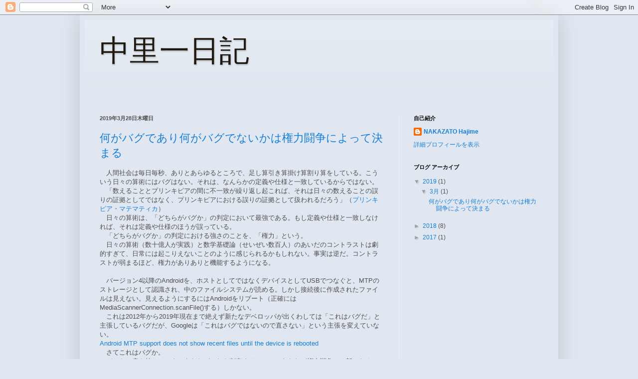

--- FILE ---
content_type: text/html; charset=UTF-8
request_url: http://blog.kaoriha.org/
body_size: 28505
content:
<!DOCTYPE html>
<html class='v2' dir='ltr' lang='ja'>
<head>
<link href='https://www.blogger.com/static/v1/widgets/335934321-css_bundle_v2.css' rel='stylesheet' type='text/css'/>
<meta content='width=1100' name='viewport'/>
<meta content='text/html; charset=UTF-8' http-equiv='Content-Type'/>
<meta content='blogger' name='generator'/>
<link href='http://blog.kaoriha.org/favicon.ico' rel='icon' type='image/x-icon'/>
<link href='http://blog.kaoriha.org/' rel='canonical'/>
<link rel="alternate" type="application/atom+xml" title="中里一日記 - Atom" href="http://blog.kaoriha.org/feeds/posts/default" />
<link rel="alternate" type="application/rss+xml" title="中里一日記 - RSS" href="http://blog.kaoriha.org/feeds/posts/default?alt=rss" />
<link rel="service.post" type="application/atom+xml" title="中里一日記 - Atom" href="https://www.blogger.com/feeds/1537976012672491722/posts/default" />
<link rel="me" href="https://www.blogger.com/profile/11594365662326957287" />
<!--Can't find substitution for tag [blog.ieCssRetrofitLinks]-->
<meta content='http://blog.kaoriha.org/' property='og:url'/>
<meta content='中里一日記' property='og:title'/>
<meta content='' property='og:description'/>
<title>中里一日記</title>
<style id='page-skin-1' type='text/css'><!--
/*
-----------------------------------------------
Blogger Template Style
Name:     Simple
Designer: Blogger
URL:      www.blogger.com
----------------------------------------------- */
/* Content
----------------------------------------------- */
body {
font: normal normal 12px Arial, Tahoma, Helvetica, FreeSans, sans-serif;
color: #4e4e4e;
background: #e0e7f0 none repeat scroll top left;
padding: 0 40px 40px 40px;
}
html body .region-inner {
min-width: 0;
max-width: 100%;
width: auto;
}
h2 {
font-size: 22px;
}
a:link {
text-decoration:none;
color: #127ee0;
}
a:visited {
text-decoration:none;
color: #8f8f8f;
}
a:hover {
text-decoration:underline;
color: #116bff;
}
.body-fauxcolumn-outer .fauxcolumn-inner {
background: transparent none repeat scroll top left;
_background-image: none;
}
.body-fauxcolumn-outer .cap-top {
position: absolute;
z-index: 1;
height: 400px;
width: 100%;
}
.body-fauxcolumn-outer .cap-top .cap-left {
width: 100%;
background: transparent none repeat-x scroll top left;
_background-image: none;
}
.content-outer {
-moz-box-shadow: 0 0 40px rgba(0, 0, 0, .15);
-webkit-box-shadow: 0 0 5px rgba(0, 0, 0, .15);
-goog-ms-box-shadow: 0 0 10px #333333;
box-shadow: 0 0 40px rgba(0, 0, 0, .15);
margin-bottom: 1px;
}
.content-inner {
padding: 10px 10px;
}
.content-inner {
background-color: #e0e7f0;
}
/* Header
----------------------------------------------- */
.header-outer {
background: #e0e7f0 url(https://resources.blogblog.com/blogblog/data/1kt/simple/gradients_light.png) repeat-x scroll 0 -400px;
_background-image: none;
}
.Header h1 {
font: normal normal 60px Arial, Tahoma, Helvetica, FreeSans, sans-serif;
color: #1f180f;
text-shadow: 1px 2px 3px rgba(0, 0, 0, .2);
}
.Header h1 a {
color: #1f180f;
}
.Header .description {
font-size: 140%;
color: #e0e7f0;
}
.header-inner .Header .titlewrapper {
padding: 22px 30px;
}
.header-inner .Header .descriptionwrapper {
padding: 0 30px;
}
/* Tabs
----------------------------------------------- */
.tabs-inner .section:first-child {
border-top: 0 solid #eeeeee;
}
.tabs-inner .section:first-child ul {
margin-top: -0;
border-top: 0 solid #eeeeee;
border-left: 0 solid #eeeeee;
border-right: 0 solid #eeeeee;
}
.tabs-inner .widget ul {
background: #f7f7f7 url(https://resources.blogblog.com/blogblog/data/1kt/simple/gradients_light.png) repeat-x scroll 0 -800px;
_background-image: none;
border-bottom: 1px solid #eeeeee;
margin-top: 0;
margin-left: -30px;
margin-right: -30px;
}
.tabs-inner .widget li a {
display: inline-block;
padding: .6em 1em;
font: normal normal 14px Arial, Tahoma, Helvetica, FreeSans, sans-serif;
color: #9f9f9f;
border-left: 1px solid #e0e7f0;
border-right: 1px solid #eeeeee;
}
.tabs-inner .widget li:first-child a {
border-left: none;
}
.tabs-inner .widget li.selected a, .tabs-inner .widget li a:hover {
color: #000000;
background-color: #f0f0f0;
text-decoration: none;
}
/* Columns
----------------------------------------------- */
.main-outer {
border-top: 0 solid #f0f0f0;
}
.fauxcolumn-left-outer .fauxcolumn-inner {
border-right: 1px solid #f0f0f0;
}
.fauxcolumn-right-outer .fauxcolumn-inner {
border-left: 1px solid #f0f0f0;
}
/* Headings
----------------------------------------------- */
div.widget > h2,
div.widget h2.title {
margin: 0 0 1em 0;
font: normal bold 11px Arial, Tahoma, Helvetica, FreeSans, sans-serif;
color: #000000;
}
/* Widgets
----------------------------------------------- */
.widget .zippy {
color: #9f9f9f;
text-shadow: 2px 2px 1px rgba(0, 0, 0, .1);
}
.widget .popular-posts ul {
list-style: none;
}
/* Posts
----------------------------------------------- */
h2.date-header {
font: normal bold 11px Arial, Tahoma, Helvetica, FreeSans, sans-serif;
}
.date-header span {
background-color: rgba(76, 76, 76, 0);
color: #4e4e4e;
padding: inherit;
letter-spacing: inherit;
margin: inherit;
}
.main-inner {
padding-top: 30px;
padding-bottom: 30px;
}
.main-inner .column-center-inner {
padding: 0 15px;
}
.main-inner .column-center-inner .section {
margin: 0 15px;
}
.post {
margin: 0 0 25px 0;
}
h3.post-title, .comments h4 {
font: normal normal 22px Arial, Tahoma, Helvetica, FreeSans, sans-serif;
margin: .75em 0 0;
}
.post-body {
font-size: 110%;
line-height: 1.4;
position: relative;
}
.post-body img, .post-body .tr-caption-container, .Profile img, .Image img,
.BlogList .item-thumbnail img {
padding: 2px;
background: #ffffff;
border: 1px solid #f0f0f0;
-moz-box-shadow: 1px 1px 5px rgba(0, 0, 0, .1);
-webkit-box-shadow: 1px 1px 5px rgba(0, 0, 0, .1);
box-shadow: 1px 1px 5px rgba(0, 0, 0, .1);
}
.post-body img, .post-body .tr-caption-container {
padding: 5px;
}
.post-body .tr-caption-container {
color: #4e4e4e;
}
.post-body .tr-caption-container img {
padding: 0;
background: transparent;
border: none;
-moz-box-shadow: 0 0 0 rgba(0, 0, 0, .1);
-webkit-box-shadow: 0 0 0 rgba(0, 0, 0, .1);
box-shadow: 0 0 0 rgba(0, 0, 0, .1);
}
.post-header {
margin: 0 0 1.5em;
line-height: 1.6;
font-size: 90%;
}
.post-footer {
margin: 20px -2px 0;
padding: 5px 10px;
color: #727272;
background-color: #e0e7f0;
border-bottom: 1px solid #f0f0f0;
line-height: 1.6;
font-size: 90%;
}
#comments .comment-author {
padding-top: 1.5em;
border-top: 1px solid #f0f0f0;
background-position: 0 1.5em;
}
#comments .comment-author:first-child {
padding-top: 0;
border-top: none;
}
.avatar-image-container {
margin: .2em 0 0;
}
#comments .avatar-image-container img {
border: 1px solid #f0f0f0;
}
/* Comments
----------------------------------------------- */
.comments .comments-content .icon.blog-author {
background-repeat: no-repeat;
background-image: url([data-uri]);
}
.comments .comments-content .loadmore a {
border-top: 1px solid #9f9f9f;
border-bottom: 1px solid #9f9f9f;
}
.comments .comment-thread.inline-thread {
background-color: #e0e7f0;
}
.comments .continue {
border-top: 2px solid #9f9f9f;
}
/* Accents
---------------------------------------------- */
.section-columns td.columns-cell {
border-left: 1px solid #f0f0f0;
}
.blog-pager {
background: transparent none no-repeat scroll top center;
}
.blog-pager-older-link, .home-link,
.blog-pager-newer-link {
background-color: #e0e7f0;
padding: 5px;
}
.footer-outer {
border-top: 0 dashed #bbbbbb;
}
/* Mobile
----------------------------------------------- */
body.mobile  {
background-size: auto;
}
.mobile .body-fauxcolumn-outer {
background: transparent none repeat scroll top left;
}
.mobile .body-fauxcolumn-outer .cap-top {
background-size: 100% auto;
}
.mobile .content-outer {
-webkit-box-shadow: 0 0 3px rgba(0, 0, 0, .15);
box-shadow: 0 0 3px rgba(0, 0, 0, .15);
}
.mobile .tabs-inner .widget ul {
margin-left: 0;
margin-right: 0;
}
.mobile .post {
margin: 0;
}
.mobile .main-inner .column-center-inner .section {
margin: 0;
}
.mobile .date-header span {
padding: 0.1em 10px;
margin: 0 -10px;
}
.mobile h3.post-title {
margin: 0;
}
.mobile .blog-pager {
background: transparent none no-repeat scroll top center;
}
.mobile .footer-outer {
border-top: none;
}
.mobile .main-inner, .mobile .footer-inner {
background-color: #e0e7f0;
}
.mobile-index-contents {
color: #4e4e4e;
}
.mobile-link-button {
background-color: #127ee0;
}
.mobile-link-button a:link, .mobile-link-button a:visited {
color: #ffffff;
}
.mobile .tabs-inner .section:first-child {
border-top: none;
}
.mobile .tabs-inner .PageList .widget-content {
background-color: #f0f0f0;
color: #000000;
border-top: 1px solid #eeeeee;
border-bottom: 1px solid #eeeeee;
}
.mobile .tabs-inner .PageList .widget-content .pagelist-arrow {
border-left: 1px solid #eeeeee;
}

--></style>
<style id='template-skin-1' type='text/css'><!--
body {
min-width: 960px;
}
.content-outer, .content-fauxcolumn-outer, .region-inner {
min-width: 960px;
max-width: 960px;
_width: 960px;
}
.main-inner .columns {
padding-left: 0px;
padding-right: 310px;
}
.main-inner .fauxcolumn-center-outer {
left: 0px;
right: 310px;
/* IE6 does not respect left and right together */
_width: expression(this.parentNode.offsetWidth -
parseInt("0px") -
parseInt("310px") + 'px');
}
.main-inner .fauxcolumn-left-outer {
width: 0px;
}
.main-inner .fauxcolumn-right-outer {
width: 310px;
}
.main-inner .column-left-outer {
width: 0px;
right: 100%;
margin-left: -0px;
}
.main-inner .column-right-outer {
width: 310px;
margin-right: -310px;
}
#layout {
min-width: 0;
}
#layout .content-outer {
min-width: 0;
width: 800px;
}
#layout .region-inner {
min-width: 0;
width: auto;
}
body#layout div.add_widget {
padding: 8px;
}
body#layout div.add_widget a {
margin-left: 32px;
}
--></style>
<link href='https://www.blogger.com/dyn-css/authorization.css?targetBlogID=1537976012672491722&amp;zx=b5cdc6f8-c221-4d25-b046-ab7e591baf69' media='none' onload='if(media!=&#39;all&#39;)media=&#39;all&#39;' rel='stylesheet'/><noscript><link href='https://www.blogger.com/dyn-css/authorization.css?targetBlogID=1537976012672491722&amp;zx=b5cdc6f8-c221-4d25-b046-ab7e591baf69' rel='stylesheet'/></noscript>
<meta name='google-adsense-platform-account' content='ca-host-pub-1556223355139109'/>
<meta name='google-adsense-platform-domain' content='blogspot.com'/>

</head>
<body class='loading variant-bold'>
<div class='navbar section' id='navbar' name='Navbar'><div class='widget Navbar' data-version='1' id='Navbar1'><script type="text/javascript">
    function setAttributeOnload(object, attribute, val) {
      if(window.addEventListener) {
        window.addEventListener('load',
          function(){ object[attribute] = val; }, false);
      } else {
        window.attachEvent('onload', function(){ object[attribute] = val; });
      }
    }
  </script>
<div id="navbar-iframe-container"></div>
<script type="text/javascript" src="https://apis.google.com/js/platform.js"></script>
<script type="text/javascript">
      gapi.load("gapi.iframes:gapi.iframes.style.bubble", function() {
        if (gapi.iframes && gapi.iframes.getContext) {
          gapi.iframes.getContext().openChild({
              url: 'https://www.blogger.com/navbar/1537976012672491722?origin\x3dhttp://blog.kaoriha.org',
              where: document.getElementById("navbar-iframe-container"),
              id: "navbar-iframe"
          });
        }
      });
    </script><script type="text/javascript">
(function() {
var script = document.createElement('script');
script.type = 'text/javascript';
script.src = '//pagead2.googlesyndication.com/pagead/js/google_top_exp.js';
var head = document.getElementsByTagName('head')[0];
if (head) {
head.appendChild(script);
}})();
</script>
</div></div>
<div itemscope='itemscope' itemtype='http://schema.org/Blog' style='display: none;'>
<meta content='中里一日記' itemprop='name'/>
</div>
<div class='body-fauxcolumns'>
<div class='fauxcolumn-outer body-fauxcolumn-outer'>
<div class='cap-top'>
<div class='cap-left'></div>
<div class='cap-right'></div>
</div>
<div class='fauxborder-left'>
<div class='fauxborder-right'></div>
<div class='fauxcolumn-inner'>
</div>
</div>
<div class='cap-bottom'>
<div class='cap-left'></div>
<div class='cap-right'></div>
</div>
</div>
</div>
<div class='content'>
<div class='content-fauxcolumns'>
<div class='fauxcolumn-outer content-fauxcolumn-outer'>
<div class='cap-top'>
<div class='cap-left'></div>
<div class='cap-right'></div>
</div>
<div class='fauxborder-left'>
<div class='fauxborder-right'></div>
<div class='fauxcolumn-inner'>
</div>
</div>
<div class='cap-bottom'>
<div class='cap-left'></div>
<div class='cap-right'></div>
</div>
</div>
</div>
<div class='content-outer'>
<div class='content-cap-top cap-top'>
<div class='cap-left'></div>
<div class='cap-right'></div>
</div>
<div class='fauxborder-left content-fauxborder-left'>
<div class='fauxborder-right content-fauxborder-right'></div>
<div class='content-inner'>
<header>
<div class='header-outer'>
<div class='header-cap-top cap-top'>
<div class='cap-left'></div>
<div class='cap-right'></div>
</div>
<div class='fauxborder-left header-fauxborder-left'>
<div class='fauxborder-right header-fauxborder-right'></div>
<div class='region-inner header-inner'>
<div class='header section' id='header' name='ヘッダー'><div class='widget Header' data-version='1' id='Header1'>
<div id='header-inner'>
<div class='titlewrapper'>
<h1 class='title'>
中里一日記
</h1>
</div>
<div class='descriptionwrapper'>
<p class='description'><span>
</span></p>
</div>
</div>
</div></div>
</div>
</div>
<div class='header-cap-bottom cap-bottom'>
<div class='cap-left'></div>
<div class='cap-right'></div>
</div>
</div>
</header>
<div class='tabs-outer'>
<div class='tabs-cap-top cap-top'>
<div class='cap-left'></div>
<div class='cap-right'></div>
</div>
<div class='fauxborder-left tabs-fauxborder-left'>
<div class='fauxborder-right tabs-fauxborder-right'></div>
<div class='region-inner tabs-inner'>
<div class='tabs no-items section' id='crosscol' name='Cross-Column'></div>
<div class='tabs no-items section' id='crosscol-overflow' name='Cross-Column 2'></div>
</div>
</div>
<div class='tabs-cap-bottom cap-bottom'>
<div class='cap-left'></div>
<div class='cap-right'></div>
</div>
</div>
<div class='main-outer'>
<div class='main-cap-top cap-top'>
<div class='cap-left'></div>
<div class='cap-right'></div>
</div>
<div class='fauxborder-left main-fauxborder-left'>
<div class='fauxborder-right main-fauxborder-right'></div>
<div class='region-inner main-inner'>
<div class='columns fauxcolumns'>
<div class='fauxcolumn-outer fauxcolumn-center-outer'>
<div class='cap-top'>
<div class='cap-left'></div>
<div class='cap-right'></div>
</div>
<div class='fauxborder-left'>
<div class='fauxborder-right'></div>
<div class='fauxcolumn-inner'>
</div>
</div>
<div class='cap-bottom'>
<div class='cap-left'></div>
<div class='cap-right'></div>
</div>
</div>
<div class='fauxcolumn-outer fauxcolumn-left-outer'>
<div class='cap-top'>
<div class='cap-left'></div>
<div class='cap-right'></div>
</div>
<div class='fauxborder-left'>
<div class='fauxborder-right'></div>
<div class='fauxcolumn-inner'>
</div>
</div>
<div class='cap-bottom'>
<div class='cap-left'></div>
<div class='cap-right'></div>
</div>
</div>
<div class='fauxcolumn-outer fauxcolumn-right-outer'>
<div class='cap-top'>
<div class='cap-left'></div>
<div class='cap-right'></div>
</div>
<div class='fauxborder-left'>
<div class='fauxborder-right'></div>
<div class='fauxcolumn-inner'>
</div>
</div>
<div class='cap-bottom'>
<div class='cap-left'></div>
<div class='cap-right'></div>
</div>
</div>
<!-- corrects IE6 width calculation -->
<div class='columns-inner'>
<div class='column-center-outer'>
<div class='column-center-inner'>
<div class='main section' id='main' name='メイン'><div class='widget Blog' data-version='1' id='Blog1'>
<div class='blog-posts hfeed'>

          <div class="date-outer">
        
<h2 class='date-header'><span>2019年3月28日木曜日</span></h2>

          <div class="date-posts">
        
<div class='post-outer'>
<div class='post hentry uncustomized-post-template' itemprop='blogPost' itemscope='itemscope' itemtype='http://schema.org/BlogPosting'>
<meta content='1537976012672491722' itemprop='blogId'/>
<meta content='6828180788887876066' itemprop='postId'/>
<a name='6828180788887876066'></a>
<h3 class='post-title entry-title' itemprop='name'>
<a href='http://blog.kaoriha.org/2019/03/blog-post.html'>何がバグであり何がバグでないかは権力闘争によって決まる</a>
</h3>
<div class='post-header'>
<div class='post-header-line-1'></div>
</div>
<div class='post-body entry-content' id='post-body-6828180788887876066' itemprop='description articleBody'>
&#12288;人間社会は毎日毎秒&#12289;ありとあらゆるところで&#12289;足し算引き算掛け算割り算をしている&#12290;こういう日々の算術にはバグはない&#12290;それは&#12289;なんらかの定義や仕様と一致しているからではない&#12290;<br />
&#12288;&#12300;数えることとプリンキピアの間に不一致が繰り返し起これば&#12289;それは日々の数えることの誤りの証拠としてではなく&#12289;プリンキピアにおける誤りの証拠として扱われるだろう&#12301;&#65288;<a href="https://ja.wikipedia.org/wiki/%E3%83%97%E3%83%AA%E3%83%B3%E3%82%AD%E3%83%94%E3%82%A2%E3%83%BB%E3%83%9E%E3%83%86%E3%83%9E%E3%83%86%E3%82%A3%E3%82%AB">プリンキピア&#12539;マテマティカ</a>&#65289;<br />
&#12288;日々の算術は&#12289;&#12300;どちらがバグか&#12301;の判定において最強である&#12290;もし定義や仕様と一致しなければ&#12289;それは定義や仕様のほうが誤っている&#12290;<br />
&#12288;&#12300;どちらがバグか&#12301;の判定における強さのことを&#12289;&#12300;権力&#12301;という&#12290;<br />
&#12288;日々の算術&#65288;数十億人が実践&#65289;と数学基礎論&#65288;せいぜい数百人&#65289;のあいだのコントラストは劇的すぎて&#12289;日常には起こりえないことのように感じられるかもしれない&#12290;事実は逆だ&#12290;コントラストが弱まるほど&#12289;権力がありありと機能するようになる&#12290;<br />
<br />
&#12288;バージョン4以降のAndroidを&#12289;ホストとしてではなくデバイスとしてUSBでつなぐと&#12289;MTPのストレージとして認識され&#12289;中のファイルシステムが読める&#12290;しかし接続後に作成されたファイルは見えない&#12290;見えるようにするにはAndroidをリブート&#65288;正確にはMediaScannerConnection.scanFile()する&#65289;しかない&#12290;<br />
&#12288;これは2012年から2019年現在まで絶えず新たなデベロッパが出くわしては&#12300;これはバグだ&#12301;と主張しているバグだが&#12289;Googleは&#12300;これはバグではないので直さない&#12301;という主張を変えていない&#12290;<br />
<a href="https://issuetracker.google.com/issues/36956498">Android MTP support does not show recent files until the device is rebooted</a><br />
&#12288;さてこれはバグか&#12290;<br />
&#12288;どちらの肩を持つにせよ&#12289;あなたがそれを判定することは&#12289;あなたが権力闘争の一部になることを意味する&#12290;
<div style='clear: both;'></div>
</div>
<div class='post-footer'>
<div class='post-footer-line post-footer-line-1'>
<span class='post-author vcard'>
投稿者
<span class='fn' itemprop='author' itemscope='itemscope' itemtype='http://schema.org/Person'>
<meta content='https://www.blogger.com/profile/11594365662326957287' itemprop='url'/>
<a class='g-profile' href='https://www.blogger.com/profile/11594365662326957287' rel='author' title='author profile'>
<span itemprop='name'>NAKAZATO Hajime</span>
</a>
</span>
</span>
<span class='post-timestamp'>
時刻:
<meta content='http://blog.kaoriha.org/2019/03/blog-post.html' itemprop='url'/>
<a class='timestamp-link' href='http://blog.kaoriha.org/2019/03/blog-post.html' rel='bookmark' title='permanent link'><abbr class='published' itemprop='datePublished' title='2019-03-28T11:03:00+09:00'>11:03</abbr></a>
</span>
<span class='post-comment-link'>
</span>
<span class='post-icons'>
<span class='item-control blog-admin pid-611299095'>
<a href='https://www.blogger.com/post-edit.g?blogID=1537976012672491722&postID=6828180788887876066&from=pencil' title='投稿を編集'>
<img alt='' class='icon-action' height='18' src='https://resources.blogblog.com/img/icon18_edit_allbkg.gif' width='18'/>
</a>
</span>
</span>
<div class='post-share-buttons goog-inline-block'>
<a class='goog-inline-block share-button sb-email' href='https://www.blogger.com/share-post.g?blogID=1537976012672491722&postID=6828180788887876066&target=email' target='_blank' title='メールで送信'><span class='share-button-link-text'>メールで送信</span></a><a class='goog-inline-block share-button sb-blog' href='https://www.blogger.com/share-post.g?blogID=1537976012672491722&postID=6828180788887876066&target=blog' onclick='window.open(this.href, "_blank", "height=270,width=475"); return false;' target='_blank' title='BlogThis!'><span class='share-button-link-text'>BlogThis!</span></a><a class='goog-inline-block share-button sb-twitter' href='https://www.blogger.com/share-post.g?blogID=1537976012672491722&postID=6828180788887876066&target=twitter' target='_blank' title='X で共有'><span class='share-button-link-text'>X で共有</span></a><a class='goog-inline-block share-button sb-facebook' href='https://www.blogger.com/share-post.g?blogID=1537976012672491722&postID=6828180788887876066&target=facebook' onclick='window.open(this.href, "_blank", "height=430,width=640"); return false;' target='_blank' title='Facebook で共有する'><span class='share-button-link-text'>Facebook で共有する</span></a><a class='goog-inline-block share-button sb-pinterest' href='https://www.blogger.com/share-post.g?blogID=1537976012672491722&postID=6828180788887876066&target=pinterest' target='_blank' title='Pinterest に共有'><span class='share-button-link-text'>Pinterest に共有</span></a>
</div>
</div>
<div class='post-footer-line post-footer-line-2'>
<span class='post-labels'>
</span>
</div>
<div class='post-footer-line post-footer-line-3'>
<span class='post-location'>
</span>
</div>
</div>
</div>
</div>

          </div></div>
        

          <div class="date-outer">
        
<h2 class='date-header'><span>2018年11月30日金曜日</span></h2>

          <div class="date-posts">
        
<div class='post-outer'>
<div class='post hentry uncustomized-post-template' itemprop='blogPost' itemscope='itemscope' itemtype='http://schema.org/BlogPosting'>
<meta content='https://blogger.googleusercontent.com/img/b/R29vZ2xl/AVvXsEh90mvXEBELmYIWg3ch0gARIktiw0tpTi7Xqo7amqjyknkjyLfUersaujK9xI0bLnho30TKM-bxygdReKLY4CNDsUt13Ie6_2LgcN-ZXmOSxzwaNuOaPMwHyApa9AYTL41zyi1Gqz0bllo/s320/icc_colorimetric.png' itemprop='image_url'/>
<meta content='1537976012672491722' itemprop='blogId'/>
<meta content='6753742070126031742' itemprop='postId'/>
<a name='6753742070126031742'></a>
<h3 class='post-title entry-title' itemprop='name'>
<a href='http://blog.kaoriha.org/2018/11/windows-color-systemwcs.html'>Windows Color System&#65288;WCS&#65289;</a>
</h3>
<div class='post-header'>
<div class='post-header-line-1'></div>
</div>
<div class='post-body entry-content' id='post-body-6753742070126031742' itemprop='description articleBody'>
&#12288;賢明なる読者諸氏が長いこと薄々察しておられるか&#12289;または自明のこととしておられるとおり&#12289;Windowsにはゴミが詰まっている&#12290;Appleは2年もしないうちに互換性ごとゴミを捨てるが&#12289;Microsoftは互換性のために何十年もゴミを抱えておく&#12290;だからといってOSXが&#65288;互換性以外は&#65289;特段に素晴らしいわけではない&#12290;この業界では&#12289;断捨離とセカンドシステム症候群は表裏一体である&#12290;<br />
&#12288;Windows Color System&#65288;WCS&#65289;も&#12289;Windowsに詰まっているゴミの一つだ&#12290;私は数日間&#12289;このゴミをいじくりまわし&#12289;なるほどゴミだと理解した&#12290;以下に概要を述べる&#12290;<br />
<br />
&#12288;WCSはVistaの新機能として登場し&#12289;ただちに忘れ去られた&#12290;コンポーネントとしては今でもディスプレイに使われているものの&#12289;新機能の部分は誰も使っていない&#12290;理由は山ほどあるが&#12289;&#12300;そもそも必要な機能ではなかった&#12301;が最大の理由だろう&#12290;<br />
<br />
&#12539;ICCプロファイルとは互換性のない&#12289;しかし技術的には夢のある&#12289;新規格のカラープロファイル&#65288;cdmp&#12289;gmmp&#12289;camp&#65289;<br />
&#12539;カラーアピアランス&#65288;CIECAM02&#65289;対応<br />
<br />
&#12288;どちらも話を聞けば説得力がある&#12290;たとえば&#12289;カラーアピアランス&#12290;もし&#12289;色温度も測れる環境光センサがついたタブレットを作れば&#12289;その画面の色を&#12289;日常生活のなかで見る印刷物と&#65288;部分的には&#65289;同じ色にすることができる&#12290;現在主流のカラーマネジメントはカラーアピアランスに対応していないので&#12289;印刷物を見るときには500ルクス&#12539;色温度5000K&#65288;正確にはD50光源&#65289;&#12289;ディスプレイを見るときには64ルクス&#12539;色温度6500Kでなければならない&#12290;並べて比較できないのだから&#12289;色が合う合わない以前の問題だ&#12290;<br />
&#12288;新規格のカラープロファイルについては&#12289;ICCプロファイルの深い話になる&#12290;以下は読者諸氏を沼の住人と仮定して話を進めると&#12289;デバイスRGB&#65288;CMYK&#65289;&#8594;PCSの対応を表すcolorimetricなテーブル&#65288;A2B1&#65289;だけでデバイスプロファイル&#65288;cdmp&#65289;がほとんど完結する&#12289;というものだ&#12290;PCS&#8594;デバイスRGB&#65288;CMYK&#65289;はもちろん&#12289;perceptualやsaturationの情報もcdmpには含まれない&#12290;かわりにガモットマッピングプロファイル&#65288;gmmp&#65289;がある&#12290;このgmmpが&#12289;ソースの色域とターゲットの色域を突き合わせて&#12289;perceptualやsaturationを生成する&#12289;という仕掛けだ&#12290;<br />
&#12288;説得力はさておき&#12289;こういうものが必要かどうか&#12290;<br />
&#12288;とりあえず今のところは&#12289;歴史はそこまでは進んでいないらしい&#12290;<br />
<br />
&#12288;なぜ私はこのゴミに手を突っ込んだのか&#12290;理由は&#12289;ガモットマッピングである&#12290;<br />
&#12288;perceptualな色域圧縮は&#12289;黒魔術どころではない&#12290;どんな色域圧縮が&#12300;期待に近い&#12301;&#12300;よく見える&#12301;かは&#12289;かなりの部分が文化やコンテクストの問題であり&#12289;つまるところ&#12300;現在よいとされているものに近い&#12301;かどうかが勝負となる&#12290;ちなみに現在もっともよいと私が感じる&#12289;また世間の評判もいいperceptualは&#12289;Japan Color 2011 Coatedだ&#12290;これで入稿できない印刷屋とは縁を切ることをお勧めする&#12290;<br />
&#12288;ガモットマッピングを自分でやるのは嫌だな&#12289;と思って調べていたら&#12289;WCSはガモットマッピングを生成するというではないか&#12290;必要とされず忘れ去られたとはいえ&#12289;Microsoftとキヤノンが作ったものだ&#12290;もしかしたら&#12289;最高とはいかなくても&#12289;使える品質のものができるのではないか&#65311;<br />
<br />
&#12539;Japan Color 2011 CoatedのA2B1テーブル&#65288;CLUT Pointsが33&#65289;の情報を入れたデバイスプロファイルを読み込むのに数分かかる&#12290;XMLのパースが遅いため&#12290;<br />
&#12539;上記のプロファイルで&#12289;グレーのグラデーションをソフトプルーフすると&#12289;colorimetricでもperceptualでも色がつく&#12290;<br />
<a href="https://blogger.googleusercontent.com/img/b/R29vZ2xl/AVvXsEh90mvXEBELmYIWg3ch0gARIktiw0tpTi7Xqo7amqjyknkjyLfUersaujK9xI0bLnho30TKM-bxygdReKLY4CNDsUt13Ie6_2LgcN-ZXmOSxzwaNuOaPMwHyApa9AYTL41zyi1Gqz0bllo/s1600/icc_colorimetric.png" imageanchor="1"><img border="0" data-original-height="400" data-original-width="300" height="320" src="https://blogger.googleusercontent.com/img/b/R29vZ2xl/AVvXsEh90mvXEBELmYIWg3ch0gARIktiw0tpTi7Xqo7amqjyknkjyLfUersaujK9xI0bLnho30TKM-bxygdReKLY4CNDsUt13Ie6_2LgcN-ZXmOSxzwaNuOaPMwHyApa9AYTL41zyi1Gqz0bllo/s320/icc_colorimetric.png" width="240" /></a><a href="https://blogger.googleusercontent.com/img/b/R29vZ2xl/AVvXsEiyONkaESoZYxm0odAMEZhZaOKRxXHEjXvvchSIK8ashszeE26REfOt5Grmi0wbkSUGq2x5m1uNgrtEfvwDGZ2oGlyWE6HcJMhJgOIAr6oSOmNyRQzVtHDvCIjn727HFq_FxzrttMquces/s1600/wcs_colorimetric.png" imageanchor="1"><img border="0" data-original-height="400" data-original-width="300" height="320" src="https://blogger.googleusercontent.com/img/b/R29vZ2xl/AVvXsEiyONkaESoZYxm0odAMEZhZaOKRxXHEjXvvchSIK8ashszeE26REfOt5Grmi0wbkSUGq2x5m1uNgrtEfvwDGZ2oGlyWE6HcJMhJgOIAr6oSOmNyRQzVtHDvCIjn727HFq_FxzrttMquces/s320/wcs_colorimetric.png" width="240" /></a><a href="https://blogger.googleusercontent.com/img/b/R29vZ2xl/AVvXsEjWBXCaZUOwJM-INReQYrFCjcJtmXZwXhwTiLLKlySFnB3KwRN5BitUyUHMYj6zlQ6jowZHiE4XQ60g2_aKPw9XKs64LGbe0m4z4s9td6EuoYXxmmbVqVrw-wvE0Jh3XLypaEY50eMntCA/s1600/orig.png" imageanchor="1"><img border="0" data-original-height="400" data-original-width="300" height="320" src="https://blogger.googleusercontent.com/img/b/R29vZ2xl/AVvXsEjWBXCaZUOwJM-INReQYrFCjcJtmXZwXhwTiLLKlySFnB3KwRN5BitUyUHMYj6zlQ6jowZHiE4XQ60g2_aKPw9XKs64LGbe0m4z4s9td6EuoYXxmmbVqVrw-wvE0Jh3XLypaEY50eMntCA/s320/orig.png" width="240" /></a><br />
<br />
&#12288;人生は厳しい&#12290;
<div style='clear: both;'></div>
</div>
<div class='post-footer'>
<div class='post-footer-line post-footer-line-1'>
<span class='post-author vcard'>
投稿者
<span class='fn' itemprop='author' itemscope='itemscope' itemtype='http://schema.org/Person'>
<meta content='https://www.blogger.com/profile/11594365662326957287' itemprop='url'/>
<a class='g-profile' href='https://www.blogger.com/profile/11594365662326957287' rel='author' title='author profile'>
<span itemprop='name'>NAKAZATO Hajime</span>
</a>
</span>
</span>
<span class='post-timestamp'>
時刻:
<meta content='http://blog.kaoriha.org/2018/11/windows-color-systemwcs.html' itemprop='url'/>
<a class='timestamp-link' href='http://blog.kaoriha.org/2018/11/windows-color-systemwcs.html' rel='bookmark' title='permanent link'><abbr class='published' itemprop='datePublished' title='2018-11-30T19:31:00+09:00'>19:31</abbr></a>
</span>
<span class='post-comment-link'>
</span>
<span class='post-icons'>
<span class='item-control blog-admin pid-611299095'>
<a href='https://www.blogger.com/post-edit.g?blogID=1537976012672491722&postID=6753742070126031742&from=pencil' title='投稿を編集'>
<img alt='' class='icon-action' height='18' src='https://resources.blogblog.com/img/icon18_edit_allbkg.gif' width='18'/>
</a>
</span>
</span>
<div class='post-share-buttons goog-inline-block'>
<a class='goog-inline-block share-button sb-email' href='https://www.blogger.com/share-post.g?blogID=1537976012672491722&postID=6753742070126031742&target=email' target='_blank' title='メールで送信'><span class='share-button-link-text'>メールで送信</span></a><a class='goog-inline-block share-button sb-blog' href='https://www.blogger.com/share-post.g?blogID=1537976012672491722&postID=6753742070126031742&target=blog' onclick='window.open(this.href, "_blank", "height=270,width=475"); return false;' target='_blank' title='BlogThis!'><span class='share-button-link-text'>BlogThis!</span></a><a class='goog-inline-block share-button sb-twitter' href='https://www.blogger.com/share-post.g?blogID=1537976012672491722&postID=6753742070126031742&target=twitter' target='_blank' title='X で共有'><span class='share-button-link-text'>X で共有</span></a><a class='goog-inline-block share-button sb-facebook' href='https://www.blogger.com/share-post.g?blogID=1537976012672491722&postID=6753742070126031742&target=facebook' onclick='window.open(this.href, "_blank", "height=430,width=640"); return false;' target='_blank' title='Facebook で共有する'><span class='share-button-link-text'>Facebook で共有する</span></a><a class='goog-inline-block share-button sb-pinterest' href='https://www.blogger.com/share-post.g?blogID=1537976012672491722&postID=6753742070126031742&target=pinterest' target='_blank' title='Pinterest に共有'><span class='share-button-link-text'>Pinterest に共有</span></a>
</div>
</div>
<div class='post-footer-line post-footer-line-2'>
<span class='post-labels'>
</span>
</div>
<div class='post-footer-line post-footer-line-3'>
<span class='post-location'>
</span>
</div>
</div>
</div>
</div>

          </div></div>
        

          <div class="date-outer">
        
<h2 class='date-header'><span>2018年9月22日土曜日</span></h2>

          <div class="date-posts">
        
<div class='post-outer'>
<div class='post hentry uncustomized-post-template' itemprop='blogPost' itemscope='itemscope' itemtype='http://schema.org/BlogPosting'>
<meta content='1537976012672491722' itemprop='blogId'/>
<meta content='2555533814663201413' itemprop='postId'/>
<a name='2555533814663201413'></a>
<h3 class='post-title entry-title' itemprop='name'>
<a href='http://blog.kaoriha.org/2018/09/ble.html'>BLEリモコンの謎</a>
</h3>
<div class='post-header'>
<div class='post-header-line-1'></div>
</div>
<div class='post-body entry-content' id='post-body-2555533814663201413' itemprop='description articleBody'>
&#12288;&#12300;PCにつながるリモコン&#12301;でお困りの皆様こんにちは&#12290;<br />
&#12539;無線キーボードはボタンが多すぎて扱いづらい<br />
&#12539;赤外線は受光部に&#12300;向ける&#12301;という動作が必要で&#12289;面倒すぎて論外<br />
&#12539;無線ゲームパッドは&#12300;起動&#12301;という動作が必要で&#12289;面倒すぎて論外<br />
&#12288;わかります&#65288;レヴュースタァライト風&#65289;&#12290;あなたはBLEリモコンを使うしかないでしょう&#65288;ウテナ風&#65289;&#12290;<br />
<br />
&#12288;&#12300;BLEリモコン&#12301;で素朴に探すと&#12289;KKPというCerevoじみた代物しか見つからない&#12290;しかし蛇の道は蛇で&#12289;Xiaomiの照明ブランドYeelightが出している<a href="https://www.ebay.com/itm/Xiaomi-Yeelight-Smart-Ceiling-Light-Lamp-Remote-control-Be-the-Master-of-Light/132464922964?hash=item1ed7865154:g:5CUAAOSws0JaVirK">自社商品用リモコン</a>がBLEだということを発見した&#12290;私はこれを入手して調べた&#12290;以下にその結果を述べる&#12290;<br />
<br />
&#12539;プロファイルやペアリングといったものは存在しない<br />
&#12288;意味がわからないと思うが&#12289;アドバタイズだけですべての用を済ませている&#12290;しかし2.4GHzだから&#12289;パケットが届かない確率が高いのでは&#65311;&#12288;そのために同じアドバタイズを3回連続で送信している&#12290;また&#12289;同じボタンタップで複数回動作しないよう&#12289;ボタンタップのたびにインクリメントする値がペイロードに入っている&#12290;まったくBLEでないプロトコルなのに規格上BLEなのは&#12289;各国の無線関係の認証を通すためだろう&#12290;<br />
<br />
&#12539;ペイロードは暗号化されている<br />
&#12288;リモコン上のボタン&#65288;6つある&#65289;を同じ順番で巡回して押していったときのペイロードの例を以下に示す&#12290;アンダーバーは直前のボタンタップ時のパケットと同じ値という意味&#12290;<br />
__-__-__-__-__-__-72-__-__-__-__-__-__-91-CD-CB-56-18-7F-__-__-__-8A-<br />
__-__-__-__-__-__-71-__-__-__-__-__-__-38-9D-63-EC-91-DB-__-__-__-63-<br />
__-__-__-__-__-__-70-__-__-__-__-__-__-37-D2-BC-96-09-E1-__-__-__-B8-<br />
__-__-__-__-__-__-6F-__-__-__-__-__-__-DF-2C-3B-97-90-79-__-__-__-7D-<br />
__-__-__-__-__-__-6E-__-__-__-__-__-__-48-26-EF-F5-20-0E-__-__-__-A0-<br />
<br />
__-__-__-__-__-__-6D-__-__-__-__-__-__-3B-C9-14-97-A4-5C-__-__-__-72-<br />
__-__-__-__-__-__-6C-__-__-__-__-__-__-B1-CD-DE-E9-35-B3-__-__-__-D8-<br />
__-__-__-__-__-__-6B-__-__-__-__-__-__-EF-52-D4-FA-97-54-__-__-__-20-<br />
__-__-__-__-__-__-6A-__-__-__-__-__-__-F5-16-AD-A4-54-6E-__-__-__-F6-<br />
__-__-__-__-__-__-69-__-__-__-__-__-__-4E-6B-43-CA-EE-80-__-__-__-83-<br />
__-__-__-__-__-__-68-__-__-__-__-__-__-0C-A2-CA-7F-5C-B3-__-__-__-2A-<br />
<br />
__-__-__-__-__-__-67-__-__-__-__-__-__-44-5F-2A-5D-60-E8-__-__-__-97-<br />
__-__-__-__-__-__-66-__-__-__-__-__-__-06-7E-B1-81-B4-28-__-__-__-99-<br />
__-__-__-__-__-__-65-__-__-__-__-__-__-0F-D6-29-18-FF-14-__-__-__-80-<br />
__-__-__-__-__-__-64-__-__-__-__-__-__-7D-82-DA-6B-9B-50-__-__-__-2A-<br />
__-__-__-__-__-__-63-__-__-__-__-__-__-30-1B-B2-BB-D6-6D-__-__-__-63-<br />
__-__-__-__-__-__-62-__-__-__-__-__-__-F5-D1-03-38-EA-04-__-__-__-4E-<br />
<br />
__-__-__-__-__-__-61-__-__-__-__-__-__-DF-C1-3D-01-B7-77-__-__-__-E5-<br />
__-__-__-__-__-__-60-__-__-__-__-__-__-26-70-13-70-E3-69-__-__-__-C4-<br />
__-__-__-__-__-__-5F-__-__-__-__-__-__-EF-68-E1-E6-80-C0-__-__-__-8D-<br />
__-__-__-__-__-__-5E-__-__-__-__-__-__-BB-F1-10-21-21-9D-__-__-__-CE-<br />
__-__-__-__-__-__-5D-__-__-__-__-__-__-09-84-8A-7F-C3-5D-__-__-__-79-<br />
__-__-__-__-__-__-5C-__-__-__-__-__-__-4E-D5-B8-4A-5E-FA-__-__-__-D2-<br />
<br />
&#12288;インクリメントするバイトが61&#12539;67&#12539;6D&#12539;72のペイロードは&#12289;どれも同じボタンを押しているが&#12289;ご覧のとおり暗号化されているので&#12289;同じだとは判別できない&#12290;さほど計算量のいらない単純な暗号だろうとは思うが&#12289;私の手には負えない&#12290;<br />
<br />
&#12288;疑問&#8213;&#8213;なぜ暗号化されているのか&#65311;<br />
&#12288;私には見当がつかない&#12290;照明用リモコンを汎用BLEリモコンとして使おうという人間など&#12289;おそらくこの世に100人くらいしかいないので&#12289;対策する価値があるとは思えない&#12290;メーカーの予期しない方法で照明を操作されないように&#65311;&#12288;しかしペアリングしない以上は&#12289;同じペイロードを送るだけで動作してしまう&#12290;<br />
&#12288;Alibabaを見ていると&#12289;こういうBLEリモコンを作るODMのサービスが動いているらしいので&#12289;そのODM業者の都合なのかもしれない&#12290;しかしどんな都合なのかというと&#12289;やはり見当がつかない&#12290;
<div style='clear: both;'></div>
</div>
<div class='post-footer'>
<div class='post-footer-line post-footer-line-1'>
<span class='post-author vcard'>
投稿者
<span class='fn' itemprop='author' itemscope='itemscope' itemtype='http://schema.org/Person'>
<meta content='https://www.blogger.com/profile/11594365662326957287' itemprop='url'/>
<a class='g-profile' href='https://www.blogger.com/profile/11594365662326957287' rel='author' title='author profile'>
<span itemprop='name'>NAKAZATO Hajime</span>
</a>
</span>
</span>
<span class='post-timestamp'>
時刻:
<meta content='http://blog.kaoriha.org/2018/09/ble.html' itemprop='url'/>
<a class='timestamp-link' href='http://blog.kaoriha.org/2018/09/ble.html' rel='bookmark' title='permanent link'><abbr class='published' itemprop='datePublished' title='2018-09-22T18:29:00+09:00'>18:29</abbr></a>
</span>
<span class='post-comment-link'>
</span>
<span class='post-icons'>
<span class='item-control blog-admin pid-611299095'>
<a href='https://www.blogger.com/post-edit.g?blogID=1537976012672491722&postID=2555533814663201413&from=pencil' title='投稿を編集'>
<img alt='' class='icon-action' height='18' src='https://resources.blogblog.com/img/icon18_edit_allbkg.gif' width='18'/>
</a>
</span>
</span>
<div class='post-share-buttons goog-inline-block'>
<a class='goog-inline-block share-button sb-email' href='https://www.blogger.com/share-post.g?blogID=1537976012672491722&postID=2555533814663201413&target=email' target='_blank' title='メールで送信'><span class='share-button-link-text'>メールで送信</span></a><a class='goog-inline-block share-button sb-blog' href='https://www.blogger.com/share-post.g?blogID=1537976012672491722&postID=2555533814663201413&target=blog' onclick='window.open(this.href, "_blank", "height=270,width=475"); return false;' target='_blank' title='BlogThis!'><span class='share-button-link-text'>BlogThis!</span></a><a class='goog-inline-block share-button sb-twitter' href='https://www.blogger.com/share-post.g?blogID=1537976012672491722&postID=2555533814663201413&target=twitter' target='_blank' title='X で共有'><span class='share-button-link-text'>X で共有</span></a><a class='goog-inline-block share-button sb-facebook' href='https://www.blogger.com/share-post.g?blogID=1537976012672491722&postID=2555533814663201413&target=facebook' onclick='window.open(this.href, "_blank", "height=430,width=640"); return false;' target='_blank' title='Facebook で共有する'><span class='share-button-link-text'>Facebook で共有する</span></a><a class='goog-inline-block share-button sb-pinterest' href='https://www.blogger.com/share-post.g?blogID=1537976012672491722&postID=2555533814663201413&target=pinterest' target='_blank' title='Pinterest に共有'><span class='share-button-link-text'>Pinterest に共有</span></a>
</div>
</div>
<div class='post-footer-line post-footer-line-2'>
<span class='post-labels'>
</span>
</div>
<div class='post-footer-line post-footer-line-3'>
<span class='post-location'>
</span>
</div>
</div>
</div>
</div>

          </div></div>
        

          <div class="date-outer">
        
<h2 class='date-header'><span>2018年7月20日金曜日</span></h2>

          <div class="date-posts">
        
<div class='post-outer'>
<div class='post hentry uncustomized-post-template' itemprop='blogPost' itemscope='itemscope' itemtype='http://schema.org/BlogPosting'>
<meta content='1537976012672491722' itemprop='blogId'/>
<meta content='2655171522955802865' itemprop='postId'/>
<a name='2655171522955802865'></a>
<h3 class='post-title entry-title' itemprop='name'>
<a href='http://blog.kaoriha.org/2018/07/blog-post_20.html'>日本アンチ&#12539;ドーピング規律パネルはレセプトを調べているのか&#65311;</a>
</h3>
<div class='post-header'>
<div class='post-header-line-1'></div>
</div>
<div class='post-body entry-content' id='post-body-2655171522955802865' itemprop='description articleBody'>
&#12288;<a href="https://www.nikkei.com/article/DGXLSSXK40842_Z10C18A7000000/">実業団女子駅伝でドーピング違反</a><br />
&#12288;違反した選手は中村萌乃&#12289;メテノロン&#65288;プリモボラン&#65289;などが陽性という&#12290;&#12300;ＪＡＤＡの発表によると&#12289;大会の約２カ月前に婦人科系疾患治療のため手術を受け&#12289;その後の注射に禁止物質が含まれていたという&#12290;純粋な治療目的の摂取だったとの主張は認められたが&#12289;医師に競技者であることを告げず&#12289;注射の成分を確認しなかった点は過失とされた&#12301;&#12290;<br />
&#12288;この選手は&#12289;重要なレースの2ヶ月前に手術を受けて&#12289;区間2位と好成績を残した&#12290;すると入院が数日に及ぶようなものとは考えられない&#12290;日帰りや一泊二日の手術のはずだ&#12290;婦人科系となると&#12289;おそらくは円錐切除術か&#12290;<br />
&#12288;ともあれ婦人科系の&#12289;日帰りや一泊二日の軽い手術で&#12289;筋注プリモボランを保険請求して&#12289;レセプトが審査を通るかどうか&#65311;&#12288;保険診療ルールに適合しない投薬を&#12300;過失&#12301;と認めるのは異常だ&#12290;もし自費診療であれば&#12289;それこそ&#12300;過失&#12301;と認めるのは異常だ&#12290;<br />
&#12288;異常な点はもうひとつある&#12290;プリモボランには&#12300;男性化&#12301;という副作用がある&#12290;婦人科の医師なら&#12289;きわめて重大な理由がないかぎり&#12289;筋注プリモボランという選択肢が頭に浮かぶことはない&#12290;&#12300;風邪に抗生物質&#12301;のような悪習とは桁が3つは違う&#12290;2ヶ月後に実業団の重要なレースを走って好成績を残せるほど健康な患者に&#12289;特に理由もなく筋注プリモボランを投与するような婦人科の医師が&#12289;この世に存在するだなどと信じるよりは&#12289;ノストラダムスの大予言でも信じるほうがマシだ&#12290;<br />
&#12288;プリモボランは&#12289;ドーピングに使われる薬として有名であり&#12289;ドーピング業界では&#12300;実績&#12301;がある&#12290;メルドニウムのようなガマの油とは訳が違う&#12290;プリモボランの主なドーピング効果のひとつは&#12289;持久系の能力向上であり&#12289;陸上長距離の競技特性に完全に一致している&#12290;<br />
&#12288;以上の理由により&#12289;この選手がかかった婦人科の医師は&#12289;選手の求めに応じて故意にドーピングに協力していたとしか考えられない&#12290;&#12300;過失&#12301;という結論は異常で異様なものであり&#12289;この結論を出した日本アンチ&#12539;ドーピング規律パネルという組織には深刻な問題がある&#12290;<br />
<br />
&#12288;2013年5月&#12289;奇しくも同じ実業団陸上女子で&#12289;JADAは吉田香織にドーピング違反で資格停止処分を下した&#12290;この内容が&#12289;上の事件といくつかの点が似ている&#12290;<br />
&#12288;違反物質はEPO&#12290;これまた&#12300;実績&#12301;のあるドーピング物質で&#12289;その効果は陸上長距離の競技特性に完全に一致している&#12290;治療目的で医師から処方された薬であることも&#12289;過失と認めたことも同じ&#12290;&#12300;1ヶ月後に実業団レベルでマラソンを走れるほど健康な患者にEPOを投与&#12301;という異様さも同じ&#12290;ただし&#12289;貧血でEPOは保険請求が通るし&#12289;男性化のような深刻な副作用はないので&#12289;上の事件ほどには異様ではない&#12290;<br />
<br />
&#12288;いずれの事件でも&#12289;日本アンチ&#12539;ドーピング規律パネルは&#12289;異常な横車を押して&#12300;過失&#12301;を認めることで&#12289;選手や競技ではなくスポーツビジネスを守ろうとしているように見える&#12290;<br />
&#12288;日本スポーツ仲裁機構は&#12289;吉田香織のケースでは処分期間延長&#65288;1年から2年&#65289;にとどまったが&#12289;今度は故意を認定して4年の処分を下すべきである&#12290;またJSCと文科省は&#12289;規律パネルがスポーツビジネスの影響を受けないよう&#12289;組織のありかたを見直すべきである&#12290;
<div style='clear: both;'></div>
</div>
<div class='post-footer'>
<div class='post-footer-line post-footer-line-1'>
<span class='post-author vcard'>
投稿者
<span class='fn' itemprop='author' itemscope='itemscope' itemtype='http://schema.org/Person'>
<meta content='https://www.blogger.com/profile/11594365662326957287' itemprop='url'/>
<a class='g-profile' href='https://www.blogger.com/profile/11594365662326957287' rel='author' title='author profile'>
<span itemprop='name'>NAKAZATO Hajime</span>
</a>
</span>
</span>
<span class='post-timestamp'>
時刻:
<meta content='http://blog.kaoriha.org/2018/07/blog-post_20.html' itemprop='url'/>
<a class='timestamp-link' href='http://blog.kaoriha.org/2018/07/blog-post_20.html' rel='bookmark' title='permanent link'><abbr class='published' itemprop='datePublished' title='2018-07-20T12:02:00+09:00'>12:02</abbr></a>
</span>
<span class='post-comment-link'>
</span>
<span class='post-icons'>
<span class='item-control blog-admin pid-611299095'>
<a href='https://www.blogger.com/post-edit.g?blogID=1537976012672491722&postID=2655171522955802865&from=pencil' title='投稿を編集'>
<img alt='' class='icon-action' height='18' src='https://resources.blogblog.com/img/icon18_edit_allbkg.gif' width='18'/>
</a>
</span>
</span>
<div class='post-share-buttons goog-inline-block'>
<a class='goog-inline-block share-button sb-email' href='https://www.blogger.com/share-post.g?blogID=1537976012672491722&postID=2655171522955802865&target=email' target='_blank' title='メールで送信'><span class='share-button-link-text'>メールで送信</span></a><a class='goog-inline-block share-button sb-blog' href='https://www.blogger.com/share-post.g?blogID=1537976012672491722&postID=2655171522955802865&target=blog' onclick='window.open(this.href, "_blank", "height=270,width=475"); return false;' target='_blank' title='BlogThis!'><span class='share-button-link-text'>BlogThis!</span></a><a class='goog-inline-block share-button sb-twitter' href='https://www.blogger.com/share-post.g?blogID=1537976012672491722&postID=2655171522955802865&target=twitter' target='_blank' title='X で共有'><span class='share-button-link-text'>X で共有</span></a><a class='goog-inline-block share-button sb-facebook' href='https://www.blogger.com/share-post.g?blogID=1537976012672491722&postID=2655171522955802865&target=facebook' onclick='window.open(this.href, "_blank", "height=430,width=640"); return false;' target='_blank' title='Facebook で共有する'><span class='share-button-link-text'>Facebook で共有する</span></a><a class='goog-inline-block share-button sb-pinterest' href='https://www.blogger.com/share-post.g?blogID=1537976012672491722&postID=2655171522955802865&target=pinterest' target='_blank' title='Pinterest に共有'><span class='share-button-link-text'>Pinterest に共有</span></a>
</div>
</div>
<div class='post-footer-line post-footer-line-2'>
<span class='post-labels'>
</span>
</div>
<div class='post-footer-line post-footer-line-3'>
<span class='post-location'>
</span>
</div>
</div>
</div>
</div>

          </div></div>
        

          <div class="date-outer">
        
<h2 class='date-header'><span>2018年7月5日木曜日</span></h2>

          <div class="date-posts">
        
<div class='post-outer'>
<div class='post hentry uncustomized-post-template' itemprop='blogPost' itemscope='itemscope' itemtype='http://schema.org/BlogPosting'>
<meta content='1537976012672491722' itemprop='blogId'/>
<meta content='6810146630482978918' itemprop='postId'/>
<a name='6810146630482978918'></a>
<h3 class='post-title entry-title' itemprop='name'>
<a href='http://blog.kaoriha.org/2018/07/blog-post.html'>ザルトプロフェンを予防的に飲むと&#12289;遅発性筋肉痛が軽減される</a>
</h3>
<div class='post-header'>
<div class='post-header-line-1'></div>
</div>
<div class='post-body entry-content' id='post-body-6810146630482978918' itemprop='description articleBody'>
&#12288;&#12300;残念だがn=1の実験は信じない主義でね&#12301;というかたには&#12289;この記事は無用である&#12290;<br />
<br />
&#12288;結論&#65306;遅発性筋肉痛を起こす運動の40分前に&#12289;ザルトプロフェン80mgを飲むと&#12289;遅発性筋肉痛が1/5くらいに軽減された&#12290;ただし&#12300;効いてる&#12301;実感はあまりないので&#12289;満足度は低い&#12290;<br />
<br />
背景&#65306;<br />
&#12288;<a href="https://www.kegg.jp/medicus-bin/japic_med?japic_code=00050983">ザルトプロフェン</a>はNSAIDsの一種である&#12290;ロキソニンと比較すると&#12289;<br />
&#12539;OTC薬はない&#65288;処方箋が必要&#12290;個人輸入は可能&#65289;<br />
&#12539;弱いCOX-2選択性がある&#65288;消化管障害を起こしにくい&#65289;<br />
&#12539;ブラジキニン拮抗作用がある<br />
&#12539;日本以外ではほとんど使われていない&#65288;FDA未承認&#12290;<a href="https://www.drugbank.ca/drugs/DB06737">日本では8社が製造しているが&#12289;それ以外は中国とおぼしき2社のみ</a>&#65289;<br />
&#12288;といった特徴がある&#12290;<br />
&#12288;日本では&#65288;日本でだけは&#65289;ザルトプロフェンは手に入りやすく&#12289;使いやすい&#12290;もし医者に処方箋を頼めるなら&#12289;どの薬局にも置いてある&#12290;個人輸入といっても逆輸入なので&#12289;添付文書は日本語で書いてある&#12290;重大な副作用で病院に担ぎ込まれても&#12289;医者に&#12300;そんな薬は聞いたことがない&#12301;とは言われずにすむ&#12290;<br />
<br />
&#12288;遅発性筋肉痛&#65288;DOMS&#65289;は&#12289;筋肉が伸長性収縮&#65288;LC&#65289;をしたあとで&#12289;筋膜上のポリモーダル受容器が過敏になる現象である&#12290;どういう仕組みで過敏になるのかは&#12289;まだ完全には解明されていないが&#12289;<a href="https://ueharazaidan.yoshida-p.net/houkokushu/Vol.23/pdf/034_report.pdf">その一部は判明している</a>&#12290;ブラジキニンB2受容体&#12289;COX-2&#12289;NGFが関与している&#12290;<br />
&#12288;このうち&#12289;ブラジキニンとCOX-2はザルトプロフェンで抑えられる&#12290;ラットでの実験では&#12289;<a href="https://www.ncbi.nlm.nih.gov/pmc/articles/PMC3832118/">5 mg/kgのザルトプロフェンはDOMSを完全に防いだ</a>との報告がある&#12290;<br />
<br />
実験&#65306;<br />
&#12288;上の報告では&#12289;2.5 mg/kgのザルトプロフェンはDOMSを防がないという&#12290;しかしザルトプロフェンの用量は成人の頓用で80から160mgまでなので&#12289;心もとないが&#12289;1錠80mgで試した&#12290;<br />
&#12288;LCとして&#12289;コースの半分が下り坂のランニングを10分間行った&#12290;私は普段まったくランニングをしないので&#12289;以前同様の運動をしたときには&#12289;48時間後&#12289;日常的な動作も困難なほどのDOMSに襲われた&#12290;また5日が経過しても&#12289;日常的な動作に苦痛があった&#12290;<br />
&#12288;服用からランニング開始までには40分を置いた&#12290;ただし血中濃度のピークは約1.5時間後なので&#12289;もし最高の効き目を求めるなら&#12289;ここに合わせるべきだろう&#12290;<br />
<br />
結果&#65306;<br />
&#12288;ランニングから48時間後&#12289;日常的な動作で痛みを感じるものの&#12289;さほどの苦痛ではない&#12290;数字でいえば1/5程度か&#12290;<br />
&#12288;しかし&#12289;&#12300;もしかしたらLCが不足していたか&#12289;または最近の運動習慣が自分でも気づかないうちに変化していたせいでDOMSが減ったのであって&#12289;もしプラセボでも結果は同じだったのではないか&#12301;との疑いは拭えない&#12290;もし痛みが完全にゼロなら効果は疑い得ないが&#12289;そうではない&#12290;また&#12289;&#12300;もともとの痛み&#12301;を経験することなく&#12300;軽減された痛み&#12301;だけを経験すると&#12289;心理的な満足感がない&#12290;<br />
&#12288;実験としては面白かったが&#12289;役に立つライフハックが得られたとは思わない&#12290;賢く立ち回って&#12300;軽減された痛み&#12301;だけで済ませるよりも&#12289;5日間ずっと唸り続けるほうが人生は楽しそうだ&#12290;
<div style='clear: both;'></div>
</div>
<div class='post-footer'>
<div class='post-footer-line post-footer-line-1'>
<span class='post-author vcard'>
投稿者
<span class='fn' itemprop='author' itemscope='itemscope' itemtype='http://schema.org/Person'>
<meta content='https://www.blogger.com/profile/11594365662326957287' itemprop='url'/>
<a class='g-profile' href='https://www.blogger.com/profile/11594365662326957287' rel='author' title='author profile'>
<span itemprop='name'>NAKAZATO Hajime</span>
</a>
</span>
</span>
<span class='post-timestamp'>
時刻:
<meta content='http://blog.kaoriha.org/2018/07/blog-post.html' itemprop='url'/>
<a class='timestamp-link' href='http://blog.kaoriha.org/2018/07/blog-post.html' rel='bookmark' title='permanent link'><abbr class='published' itemprop='datePublished' title='2018-07-05T23:07:00+09:00'>23:07</abbr></a>
</span>
<span class='post-comment-link'>
</span>
<span class='post-icons'>
<span class='item-control blog-admin pid-611299095'>
<a href='https://www.blogger.com/post-edit.g?blogID=1537976012672491722&postID=6810146630482978918&from=pencil' title='投稿を編集'>
<img alt='' class='icon-action' height='18' src='https://resources.blogblog.com/img/icon18_edit_allbkg.gif' width='18'/>
</a>
</span>
</span>
<div class='post-share-buttons goog-inline-block'>
<a class='goog-inline-block share-button sb-email' href='https://www.blogger.com/share-post.g?blogID=1537976012672491722&postID=6810146630482978918&target=email' target='_blank' title='メールで送信'><span class='share-button-link-text'>メールで送信</span></a><a class='goog-inline-block share-button sb-blog' href='https://www.blogger.com/share-post.g?blogID=1537976012672491722&postID=6810146630482978918&target=blog' onclick='window.open(this.href, "_blank", "height=270,width=475"); return false;' target='_blank' title='BlogThis!'><span class='share-button-link-text'>BlogThis!</span></a><a class='goog-inline-block share-button sb-twitter' href='https://www.blogger.com/share-post.g?blogID=1537976012672491722&postID=6810146630482978918&target=twitter' target='_blank' title='X で共有'><span class='share-button-link-text'>X で共有</span></a><a class='goog-inline-block share-button sb-facebook' href='https://www.blogger.com/share-post.g?blogID=1537976012672491722&postID=6810146630482978918&target=facebook' onclick='window.open(this.href, "_blank", "height=430,width=640"); return false;' target='_blank' title='Facebook で共有する'><span class='share-button-link-text'>Facebook で共有する</span></a><a class='goog-inline-block share-button sb-pinterest' href='https://www.blogger.com/share-post.g?blogID=1537976012672491722&postID=6810146630482978918&target=pinterest' target='_blank' title='Pinterest に共有'><span class='share-button-link-text'>Pinterest に共有</span></a>
</div>
</div>
<div class='post-footer-line post-footer-line-2'>
<span class='post-labels'>
</span>
</div>
<div class='post-footer-line post-footer-line-3'>
<span class='post-location'>
</span>
</div>
</div>
</div>
</div>

          </div></div>
        

          <div class="date-outer">
        
<h2 class='date-header'><span>2018年6月30日土曜日</span></h2>

          <div class="date-posts">
        
<div class='post-outer'>
<div class='post hentry uncustomized-post-template' itemprop='blogPost' itemscope='itemscope' itemtype='http://schema.org/BlogPosting'>
<meta content='1537976012672491722' itemprop='blogId'/>
<meta content='7294362076440344723' itemprop='postId'/>
<a name='7294362076440344723'></a>
<h3 class='post-title entry-title' itemprop='name'>
<a href='http://blog.kaoriha.org/2018/06/blog-post.html'>&#12302;ダーリン&#12539;イン&#12539;ザ&#12539;フランキス&#12303;完結までに解消されてほしい疑惑</a>
</h3>
<div class='post-header'>
<div class='post-header-line-1'></div>
</div>
<div class='post-body entry-content' id='post-body-7294362076440344723' itemprop='description articleBody'>
&#12288;最後まで見ていない作品について物を言うのは愚かしい&#12289;と今日つくづく悟った&#12290;といっても&#12289;第22話まで見たという状況自体には変化はない&#12290;対話を通じて&#12289;しかし対話の内容自体とはあまり関係なく&#12289;勝手に反省しただけだ&#12290;<br />
<br />
<b>&#12539;第21話で&#12289;ひとりのAPE幹部が&#12289;イカニモな黒人として描かれている</b><br />
&#12288;&#12288;&#8594;作中の地球には&#12289;現実の地球と同様に&#12289;黒人がいるものと読み取れる<br />
&#12288;&#12288;&#8594;&#12300;イカニモな黒人として描かれてはいないけれど&#12289;それは視覚表現の手法であって&#12289;実は黒人&#12301;というコドモが描かれている可能性はない<br />
<br />
<b>&#12539;第22話までに黒人のコドモはひとりも視覚表現されていない</b><br />
<br />
&#12288;<a href="https://twitter.com/minyato0522">親切なかた</a>からのご指摘と対話を通じて&#12289;以上の2点を確信した&#12290;よって元の内容は&#12289;かなりの部分が意味を失ったが&#12289;自分の恥として下に残しておく&#12290;<br />
<br />
&#12288;しかし疑惑はまだ残る&#12290;最終話を見終わったときには解消されてほしい疑惑が&#12290;<br />
<br />
<b>&#12539;地縁血縁から切り離されたはずのコドモという存在が&#12289;&#12300;地元&#12301;だけに100パーセント縛り付けられている&#12290;しかし作中に理由の説明はない</b><br />
<br />
&#12288;&#12300;地球滅亡の危機を描いているのに&#12289;主役たちは日本人&#65288;宇宙戦艦ヤマト&#65289;や地縁血縁の狭い人間関係&#65288;エヴァ&#65289;ばかり&#12301;とは&#12289;ポピュラーSFの&#12300;それを言っちゃあおしまいよ&#12301;である&#12290;宇宙大作戦の艦隊士官にも&#12289;白人男性が多かった&#12290;黒人や女性が&#12289;艦隊士官のような名誉ある白人男性の仕事をしているだけでも驚かれる時代だったのだ&#12290;この白人男性の多さには&#12289;作中ではなんの言い訳もされていないので&#12289;&#12300;驚かれる時代だったのだ&#12301;と注釈をつけなければならない&#12290;<br />
&#12288;もし&#12302;ダーリン&#12539;イン&#12539;ザ&#12539;フランキス&#12303;が&#12289;リアルタイムでそういう注釈を要する作品になってしまったら&#12289;私は悲しい&#12290;<br />
&#12288;ポピュラーSFが&#12300;それを言っちゃあおしまいよ&#12301;を避けるのは難しい&#12290;&#12300;主役たちは視聴者に近い存在として見せたい&#12301;という要望が常にあるからだ&#12290;高重力星に誕生した生命と文明の話をするのはハードSFだ&#12290;ポピュラーSFの&#12300;それを言っちゃあおしまいよ&#12301;を見ることで&#12289;制作陣がどういう存在を&#12300;視聴者に近い&#12301;と考えているかがわかる&#12290;<br />
<br />
&#12288;本作品のコドモは&#12289;地縁血縁から切り離された存在であり&#12289;国籍に縛られることもない&#12290;現実の現在をモデルにした世界の未来が舞台なので&#12289;特段の描写がないかぎり&#12289;遺伝情報が数十年以上は保存可能であることも推定される&#12290;遺伝情報の保管コストも&#12289;叫竜対策の重要さに比べれば無視できる&#12290;よって&#12289;遺伝情報が移動しうる距離や時間にはほぼ上限がない&#12290;<br />
&#12288;このコドモという存在を&#12289;&#12300;地元&#12301;だけに100パーセント縛り付けておくべき理由は&#12289;作中に見いだせるのか&#65311;<br />
<br />
&#12288;パートナー同士の相性が&#12289;フランクスの戦力を左右するとの描写がある&#12290;ガーデンでの人間関係が&#12289;パラサイトとして合格できるかどうかを左右することを示唆する描写がある&#12290;また&#12289;ガーデンでの促成栽培の描写からして&#12289;使えるフランクスの数には余裕があり&#12289;フランクス稼働数の増強速度はパラサイトの生産速度で決まる&#65288;律速段階&#65289;と読み取れる&#12290;<br />
&#12288;優れた競走馬を作るためだけにサラブレッドは海を渡る&#12290;トマトやじゃがいもは優れた農作物として海を渡った&#12290;強い戦力となるカップルや&#12289;パラサイト合格率の高いコドモを作る必要があるなら&#12289;コドモの遺伝情報を&#12289;その&#12300;地元&#12301;だけに100パーセント縛り付けておくことには&#12289;合理性がない&#12290;<br />
&#12288;2018年の世界では&#12289;またおそらく世界大戦でも起こらないかぎりはこれからもずっと&#12289;移民や難民という現象が目立つ&#12290;地縁血縁から離れる人々だ&#12290;&#12300;地縁血縁から離れる人々&#12301;の存在がほとんど目立たない時代&#8213;&#8213;日本では江戸時代など&#8213;&#8213;には&#12289;地縁血縁から切り離されることの意味などほとんど誰も考えたことがなく&#12289;&#12300;地縁血縁から切り離されたはずのコドモという存在が&#12289;&#12302;地元&#12303;だけに100パーセント縛り付けられている&#12290;しかし作中に理由の説明はない&#12301;という事態を見逃すだろう&#12290;<br />
&#12288;私はこういう見逃しに警戒心を抱くほうで&#12289;これで作品への信頼を失うこともよくある&#12290;私がリリカルなのはシリーズへの信頼を失ったのは&#12289;ミッドチルダの住人にルーツの多様性があるようには見えなかったからだ&#12290;なのに高町なのはは&#12289;社会の異物のような扱い&#12289;二級市民的な扱いを受けることはないし&#12289;その理由も作中では説明されない&#12290;1970年代の視聴者なら&#12289;ルーツの多様性がないミッドチルダ住民を見ても&#12289;二級市民的な扱いを想像することはめったになかっただろう&#12290;しかし今は2010年代だ&#12290;現在の作品としてはこれは深刻な見逃しか&#12289;でなければ制作陣は意図してこんな世界を描いたとしか読み取れない&#12290;私の解釈は後者に大きく傾いている&#12290;それが意味するところは&#12289;&#12300;視聴者は移民問題になど一切関心を持っていないかのようなふりをする&#12301;ことだ&#12290;それは&#12300;移民問題は存在しない&#12301;という態度にあまりにも近い&#12290;<br />
<br />
&#12288;コドモはきわめて空想的なものだが&#12289;その主要な構成要素&#12289;&#12300;地縁血縁から切り離されること&#12301;は今&#12289;きわめて現実的な体験である&#12290;<br />
&#12288;高町なのはがミッドチルダで二級市民的な扱いを受けない理由には説明があるべきなのと同様に&#12289;ガーデンや部隊のコドモが競走馬や農作物のように世界中から集められていない理由&#12289;移民や難民を連想させない理由については&#12289;説明があるべきだ&#12290;<br />
<br />
&#12288;願わくば&#12289;<br />
<b>&#12539;コドモが地縁血縁から切り離された存在として説明されているのはフェイクで&#12289;実は地縁血縁とつながっていることが作中で説明される<br />
&#12539;フランクスとパラサイトの&#12300;地元&#12301;を一致させることに&#12289;博士やAPEがメリットを見出していたことが説明される</b><br />
&#12288;などの展開が&#12289;最終回の最後までに&#12289;あってほしい&#12290;可能性が高いのは&#12289;フェイクのほうか&#12290;<br />
&#12288;あまり見たくない可能性は&#12289;<br />
<b>&#12539;パラサイト失格のコドモを収容したコールドスリープ施設が世界中にたくさんあり&#12289;そのなかには黒人ばかりの施設もたくさんあることが説明される</b><br />
&#12288;これは&#12289;&#12300;第22話までに黒人のコドモはひとりも視覚表現されていない&#12301;点を解消し&#12289;&#12300;なぜ博士はコドモに黒人を含めなかったのか&#65311;&#12301;という疑問を解く&#12290;しかし&#12289;地縁血縁から離れることに対して&#12289;&#12300;視聴者は移民難民問題になど一切関心を持っていないかのようなふりをする&#12301;ことだ&#12290;<br />
&#12288;フェイクか&#12289;あるいはそれをしのぐ展開がなされることを祈る&#12290;<br />
<br />
<blockquote>&#12302;ダーリン&#12539;イン&#12539;ザ&#12539;フランキス&#12303;の透明で巨大な人種差別<br />
<br />
&#12288;あらすじ&#65306;<br />
&#12539;数十人のコドモが作中に描かれているのに&#12289;黒人として視覚表現されているコドモはひとりもいない<br />
&#12539;もし&#12289;博士が人種差別によってコドモに黒人を選ばなかったのだとしたら&#12289;博士が知り得ていたコドモの意味や&#12289;生物学者という立場からして&#12289;他の悪行とは桁違いの行為&#12290;その悪を暴かれ報いを受けることがない筋書きは異様<br />
&#12539;もし&#12289;もともと黒人のいない地球を意図的に設定したのだとしたら&#12289;作中での機能を欠いた&#65288;&#65309;言い訳のきかない&#65289;グロテスクな設定で&#12289;それこそ巨大な人種差別<br />
&#12539;もし&#12289;視覚表現の手法として人間の肌を一様に白く描いたのだとしたら&#12289;隣接作品群の肌の色彩設計との差が読み取れない<br />
&#12539;結局のところ&#12289;&#12300;制作陣全員の頭の中から黒人なるものの存在が消えていた&#12301;と理解するほかない<br />
&#12539;頭の中から黒人なるものの存在が消えていても誰にも気づかれることなく&#12289;地球滅亡の危機を描いた2クールのTVアニメが作れてしまう日本は&#12289;北米仕様の量産型ネトウヨにとって&#12300;楽園&#12301;&#12300;先進国&#12301;であり&#12289;&#12302;ダーリン&#12539;イン&#12539;ザ&#12539;フランキス&#12303;は&#12300;本来こうあるべき&#12301;&#12300;自然で健全な&#12301;作品として担がれるかもしれない<br />
&#12539;北米仕様の量産型ネトウヨから担がれることは&#12289;北米仕様の意識高い系から叩かれることより&#12289;ずっと悪い<br />
<br />
&#12288;1956年&#12289;フルシチョフは党大会の秘密報告で&#12289;かのスターリン批判を行った&#12290;報告の最中&#12289;ヤジが飛んだ&#12290;&#12300;そのときお前はなにをしていたんだ&#65281;&#12301;&#12290;なぜスターリンの悪行を知っていて止めなかったのか&#12289;という問いだ&#12290;フルシチョフは言い返した&#12290;&#12300;いまヤジを飛ばしたのは誰だ&#65281;&#12301;&#12290;シベリア送りを恐れて&#12289;誰も返事をしなかった&#12290;それを確かめてから&#12289;フルシチョフは答えた&#12290;&#12300;そのとき私は&#12289;沈黙していたんだ&#12290;いまの君と同じように&#12301;&#12290;&#65288;なおこのエピソードは&#12289;出どころを見つけ出せないので&#12289;信憑性は高くないことをお断りしておく&#65289;<br />
&#12288;1905年から約3年間&#12289;<a href="https://ja.wikipedia.org/wiki/%E3%82%A2%E3%82%A6%E3%82%B0%E3%82%B9%E3%83%88%E3%83%BB%E3%82%AF%E3%83%93%E3%83%84%E3%82%A7%E3%82%AF">アウグスト&#12539;クビツェク</a>は&#12289;十代後半のヒトラーと友人だった&#12290;独裁者となったあとのヒトラーと再会し&#12289;厚遇を受けている&#12290;戦後の取り調べのなかで&#12289;クビツェクは訊かれた&#12290;&#12300;あなたはなぜヒトラーを暗殺しなかったのですか&#65311;&#12301;&#12290;<br />
&#12288;いまから2年後の東京都民は&#12289;&#12300;石原慎太郎が東京五輪招致運動を始めたとき&#12289;あなたはなにをしていましたか&#65311;&#12301;と訊かれるだろう&#12290;20年後の&#65288;現&#65289;西側諸国の人々は&#12289;&#12300;ドナルド&#12539;トランプが世界を破滅させていたとき&#12289;あなたはなにをしていましたか&#65311;&#12301;と訊かれるだろう&#12290;<br />
&#12288;&#12300;そのとき私は&#12289;愚痴をたれていたんだ&#12290;いまの君と同じように&#12301;&#12290;そう答えるために&#12289;ひとつ愚痴をたれておく&#12290;<br />
<br />
&#12288;1970年代後半までの&#12300;オタク&#12301;の様相は&#12289;現在とは異なっていた&#12290;ひとつの&#12300;文化&#12301;がこれほどの短期間にこれほど変容することがありうるのか&#12289;と考え込んでしまうほどに&#12290;旧&#12300;オタク&#12301;のエリート的な雰囲気は&#12289;岡田斗司夫などの本に詳しい&#12290;すぎ恵美子&#12302;UワクCテネ&#12303;所収の短編まんが&#65288;1980年代初頭に描かれたもの&#12290;タイトル失念&#65289;には&#12289;現在では想像を絶するような旧&#12300;オタク&#12301;の様相が描かれている&#12290;彼氏役の行動は&#12289;現在となにひとつ変わらぬ&#12300;オタク&#12301;でありながら&#12289;その心性は&#12289;作品の読解を不可能にするほど現&#12300;オタク&#12301;から隔絶している&#12290;私はすぎ恵美子の単行本はすべて読んだが&#12289;その私でも&#12289;この作品が当時どう読まれていたのか&#12289;よくわからない&#12290;<br />
&#12288;旧&#12300;オタク&#12301;時代のポピュラーSFは&#12289;空想的社会主義を思わせる&#12290;サンダーバード&#65288;1965年&#65289;とマジンガーZ&#65288;1972年&#65289;はどちらも&#12289;国家ではなく私人によって建設&#12539;運用された&#12290;宇宙大作戦&#65288;スタートレック&#65289;&#65288;1966年&#65289;の世界には&#12289;性差別&#12539;人種差別はもちろん&#12289;貨幣さえない&#12290;といっても&#12289;現在よりも発展した社会に現れてくるはずの&#12289;現在の社会にはない新たな矛盾&#65288;たとえば江戸時代には少子高齢化問題はなかった&#65289;を描くことはほとんどなかった&#12290;ポピュラーSFが思考実験ではなく&#12289;ムードや絵作りであることは&#12289;今も昔も変わらない&#12290;<br />
&#12288;1970年代後半に&#12289;現&#12300;オタク&#12301;の勃興と並行して&#12289;ポピュラーSFの保守化が起こった&#12290;宇宙戦艦ヤマト&#65288;1974年&#65289;&#12289;スター&#12539;ウォーズ&#65288;1977年&#65289;&#12289;機動戦士ガンダム&#65288;1979年&#65289;の作品世界には&#12289;空想的社会主義を思わせるものはない&#12290;初期スター&#12539;ウォーズの主要な役者は&#12289;宇宙大作戦に比べて&#12289;ルーツの多様性に乏しい&#12290;このことの影響力は&#12289;1970年代においては気づかれなかったかもしれないが&#12289;けっして小さくない&#12290;<a href="https://wired.jp/2018/06/23/star-wars-toxic-fandom/">&#12302;スター&#12539;ウォーズ/最後のジェダイ&#12303;&#65288;2017年&#65289;のヒロインを演じたアジア系女優は&#12289;多様性を憎む荒らしに粘着された</a>&#12290;<br />
&#12288;1970年代以来&#12289;今に至るまで旧&#12300;オタク&#12301;の巻き返しがないのと同様&#12289;空想的社会主義の復興もない&#12290;北米では&#12289;フィクション市場全般で多様性を高める動きがあるが&#12289;<a href="https://www.newsweekjapan.jp/watanabe/2016/12/sf.php">ポピュラーSFは反動主義者の牙城となっている</a>&#12290;現&#12300;オタク&#12301;の大半が&#12289;空想的社会主義や多様性を憎んでいるとは思わないが&#12289;旧&#12300;オタク&#12301;のように愛好してはいないことは明らかだ&#12290;現在のフィクション市場全般と比べても&#12289;愛好の度合いは低いと感じる&#12290;<br />
&#12288;現&#12300;オタク&#12301;が旧&#12300;オタク&#12301;と違って保守的であることや&#12289;反動主義者を多く抱えていることは&#12289;北米で注目されている&#12290;上で引いた2つの記事は&#12289;氷山の一角にすぎない&#12290;これは&#12289;炎上に必要な酸素がたっぷりとある状態だ&#12290;燃料が投下されて火がつけば&#12289;一瞬にして巨大な炎となる&#12290;<br />
<br />
&#12288;こんな北米に&#12289;透明で巨大な人種差別を抱えた作品が日本から投下されたら&#12289;どうなるか&#12290;<br />
&#12288;欧米の反動主義者からは&#12289;日本は一種の楽園かつ先進国と見なされている&#12290;移民の少なさにおいて&#12300;楽園&#12301;であり&#12289;不法入国者に対する苛烈な待遇&#12289;難民認定のハードルの高さにおいて&#12300;先進国&#12301;である&#12289;というわけだ&#12290;その日本の作品が抱える人種差別に&#12300;目くじらを立てる&#12301;動きに対しては&#12289;北米仕様の量産型ネトウヨがお呼びでないのに大量に湧いて出て&#12289;決死擁護を繰り広げるだろうと予想できる&#12290;<br />
&#12288;作品が&#12302;ダーリン&#12539;イン&#12539;ザ&#12539;フランキス&#12303;の場合&#12289;その擁護はエクストリームなものにならざるを得ず&#12289;それゆえに北米仕様の量産型ネトウヨのお神輿になりかねない&#8213;&#8213;これが今日の本題である&#12290;<br />
<br />
&#12539;数十人のコドモが作中に描かれているのに&#12289;黒人として視覚表現されているコドモはひとりもいない<br />
&#12539;もし&#12289;博士が人種差別によってコドモに黒人を選ばなかったのだとしたら&#12289;博士が知り得ていたコドモの意味や&#12289;生物学者という立場からして&#12289;他の悪行とは桁違いの行為&#12290;その悪を暴かれ報いを受けることがない筋書きは異様<br />
<br />
&#12288;博士の裁量権は大きいように見えるし&#12289;いくらかの良心の描写もある&#12290;使えないと判断されたコドモをひそかにコールドスリープで助命した件がわかりやすいが&#12289;主人公たちの部隊があまり性差別的でないことにも注目したい&#12290;&#12300;博士は悪の塊で&#12289;人種差別もその一部&#12301;との解釈には無理がある&#12290;<br />
&#12288;博士がコドモ&#65288;の遺伝情報&#65289;を選ぶにあたって&#12289;&#12300;コドモだけが生き残る未来がやってくるかもしれない&#12301;と考えなかったとは思えない&#12290;もし博士がコドモに黒人を選ばなかったとすると&#12289;黒人の絶滅を意図&#12289;少なくとも容認していたものと受け取れる&#12290;これは&#12289;作中から読み取れる博士の悪行のなかでも特大のものだ&#12290;博士は&#12289;現在の先進国とよく似た環境で教育を受けキャリアを積んだ生物学者として描かれており&#12289;優生学の愚と悪に無知とする設定を想定することは異様だ&#12290;しかし作中では&#12289;この悪が報いを受けることはないし&#12289;人種差別を明示的に描かれもしない&#12290;こんな異様な筋書きを&#12289;制作陣が意図するとは考えにくい&#12290;よって&#12289;&#12300;博士はコドモに黒人を選ばなかった&#12301;という想定には無理がある&#12290;<br />
<br />
&#12539;もし&#12289;もともと黒人のいない地球を意図的に設定したのだとしたら&#12289;作中での機能を欠いた&#65288;&#65309;言い訳のきかない&#65289;グロテスクな設定で&#12289;それこそ巨大な人種差別<br />
<br />
&#12288;現実の地球には叫竜がいないのだから&#12289;&#12300;作中の地球にはもともと黒人がいない&#12301;という設定を想定することも&#12289;可能といえば可能だ&#12290;もし海岸の廃墟や&#12289;博士の青年時代の描写がなければ&#12289;それほどエクストリームな想定でもない&#12290;が&#12289;海岸の廃墟や博士の青年時代に見られる過去描写は&#12289;視覚表現として&#12289;あまりにも現在の現実に近い&#12290;たとえば&#12289;ロンドンの人混みのスナップ写真から&#12289;黒人の姿だけをフォトショップ加工で消しておいて&#12289;ただ&#12300;差別的なものではない&#12301;とだけ言っても通用しない&#12290;&#12300;一見すると差別的なものに見えるかもしれないが&#12289;実はこういう意図がある&#12301;という説明が求められる&#12290;しかし本作品の中からは&#12289;そんな説明はまったく見いだせない&#12290;<br />
<br />
&#12539;もし&#12289;視覚表現の手法として人間の肌を一様に白く描いたのだとしたら&#12289;隣接作品群の肌の色彩設計との差が読み取れない<br />
<br />
&#12288;視覚表現の手法として&#12289;人間の肌を一様に白く描いた&#8213;&#8213;&#12300;もともと黒人がいない地球のほうがまだマシだろう&#12301;とお思いかもしれないが&#12289;私はこちらのほうがマシだと思うし&#65288;非黒人中心主義との批判は免れないが&#65289;&#12289;汎用性も高い&#12290;物理的にはほとんど同じ色のはずの肌を&#12289;多様な色で描くアニメは珍しくない&#65288;&#12302;四畳半神話大系&#12303;など&#65289;&#12290;この作品の場合&#12289;もし手法として人間の肌を一様に白く描くならその目的は&#12289;ゼロツーや叫竜の姫の肌との違いを際立たせるためだ&#12290;しかしこの解釈は&#12289;本作品に隣接する作品群と比較してみると&#12289;無理がある&#12290;隣接作品群の多くでは&#12289;ゼロツーや叫竜の姫のような&#12289;人間と似て非なるものが重要なものとしては描かれていない&#12290;しかしそうした作品群と本作品のあいだに&#12289;人間の肌の色彩設計の違いを読み取ることはできない&#12290;隣接作品群を知らない人々をあざむくのには使える解釈かもしれないが&#12289;誠実なものではない&#12290;<br />
<br />
&#12539;結局のところ&#12289;&#12300;制作陣全員の頭の中から黒人なるものの存在が消えていた&#12301;と理解するほかない<br />
&#12539;頭の中から黒人なるものの存在が消えていても誰にも気づかれることなく&#12289;地球滅亡の危機を描いた2クールのTVアニメが作れてしまう日本は&#12289;北米仕様の量産型ネトウヨにとって&#12300;楽園&#12301;&#12300;先進国&#12301;であり&#12289;&#12302;ダーリン&#12539;イン&#12539;ザ&#12539;フランキス&#12303;は&#12300;本来こうあるべき&#12301;&#12300;自然で健全な&#12301;作品として担がれるかもしれない<br />
&#12539;北米仕様の量産型ネトウヨから担がれることは&#12289;北米仕様の意識高い系から叩かれることより&#12289;ずっと悪い<br />
<br />
&#12288;&#12300;制作陣全員の頭の中から黒人なるものの存在が消えていた&#12301;&#12290;それ以外の&#12300;落とし所&#12301;になりうる妥当で穏やかな説明が&#12289;まるで考え抜いた結果であるかのごとく完全に封じられているのが&#12289;&#12302;ダーリン&#12539;イン&#12539;ザ&#12539;フランキス&#12303;である&#12290;<br />
&#12288;地球滅亡の危機を描いたSFアニメは数多くあるが&#12289;これほど完全に&#12300;詰んでいる&#12301;作品を私はほかに知らない&#12290;たとえば宇宙戦艦ヤマトには&#12289;日本人ばかりが登場する理由となる設定がある&#65288;ガミラスの攻撃を受けたとき国家単位でそれぞれの地下コロニーに潜った&#65289;ので&#12289;黒人&#65288;白人も&#65289;が出てこないのは当然という説明がつく&#12290;またエヴァはよく&#12300;地球滅亡の話をすごく狭い人間関係だけでやっている&#12301;と揶揄されるが&#12289;これで黒人が出てこないこともカバーされている&#12290;&#12302;ダーリン&#12539;イン&#12539;ザ&#12539;フランキス&#12303;には&#12289;そうしたカバーが&#12289;どうやっても見つからない&#12290;<br />
&#12288;日本のアニメ界では確かに&#12289;2クールの地上波という大作だろうと&#12289;&#12300;制作陣全員の頭の中から黒人なるものの存在が消えていた&#12301;ということが事故として起こりうる&#12290;<br />
&#12288;こんな事故が起こりうる環境が&#12289;北米仕様の量産型ネトウヨの目には&#12300;楽園&#12301;と映ることは想像に難くないし&#12289;北米仕様の意識高い系の目には&#12300;野蛮&#12301;と映ることも想像に難くない&#12290;もし後者に本作品を発見されて&#12289;上から目線で&#12300;野蛮な日本サブカルチャー&#12301;という批判がなされたら&#12289;どうなるか&#12290;北米仕様の量産型ネトウヨが&#12289;作品や日本のアニメ界に対する愛情や関心など微塵もないがゆえに&#12289;聖戦士として立ち上がるだろう&#12290;&#12300;愛情や関心など微塵もない&#12301;というところが重要だ&#12290;作品や日本のアニメ界など知ったことではないので&#12289;自分を聖戦士にするためだけの戦いを心おきなく戦える&#12290;<br />
&#12288;おそらくは読者諸氏も&#12289;ツイッター等の&#12300;日の丸アイコン&#12301;に心を痛めておられることだろう&#12290;日の丸アイコンのアカウントは&#12289;判で押したように&#65288;量産型&#65281;&#65289;聖戦士であり&#12289;日本に関心がない&#12290;これは日の丸アイコン特有のことではない&#12290;北朝鮮政府は長年&#12289;対外的に愛国宣伝&#65288;&#12300;北朝鮮は地上の楽園&#12301;といった内容&#65289;を行っており&#12289;世界中に愛国宣伝マンを置いているらしい&#12290;<a href="https://www.netflix.com/jp/title/80085020">&#12302;The Propaganda Game&#12303;</a>&#65288;2015年&#65289;というドキュメンタリー映画には&#12289;その愛国宣伝マンとして働いているスペイン人が登場する&#12290;ルーツも生まれも育ちもスペインなのに&#12289;欧州でフルタイムで北朝鮮の愛国宣伝をやっているというので&#12289;ちょっとした有名人らしい&#12290;映画を見ると&#12289;このスペイン人は&#12289;英語がしゃべれるのに朝鮮語はしゃべれない&#12290;彼が北朝鮮になんの愛情も関心もないことは明らかだ&#12290;<br />
&#12288;本作品の巨大で透明な人種差別が&#12289;&#12300;野蛮な日本サブカルチャー&#12301;を腐すためのネタとして北米仕様の意識高い系に発見されないことを祈るし&#12289;また発見されずにすむ確率は高い&#12290;しかし同じ事故を何度も繰り返していれば&#12289;いつかは発見される&#12290;<br />
&#12288;もし本作品や&#12289;ひいては日本のアニメが欧米で&#12289;日の丸アイコンのような聖戦士のシンボルと化したなら&#12289;そのときの私の痛みは&#12289;日の丸アイコンの比ではないだろう&#12290;<br />
<br />
&#12288;本作品の人種差別は&#12289;制作陣全員の不注意だけを槍玉に挙げるべきではないし&#12289;日本のアニメ界や日本全体だけでも足りない&#12289;と私は考える&#12290;現&#12300;オタク&#12301; の保守性や&#12289;反動主義者の多さは&#12289;世界的な現象だ&#12290;<br />
&#12288;&#12300;オタク&#12301;にはほかの生き方はできない&#12289;これが&#12300;オタク&#12301;の本質だ&#8213;&#8213;とは私は考えない&#12290;旧&#12300;オタク&#12301;がその証拠だ&#12290;ある日を境に&#12289;新&#12300;オタク&#12301;が現れて&#12289;現&#12300;オタク&#12301;とはまったく違う心性を生きることはありうる&#12289;と考えている&#12290;そのために私もなにかできればいいのだが&#12289;明らかに私ひとりにはそんな力はない&#12290;この記事も愚痴でしかなく&#12289;アニメ界の人々を動かせるはずがない&#12290;<br />
&#12288;だが&#12289;愚痴はたれておく&#12290;&#12300;そのとき私は&#12289;愚痴をたれていたんだ&#12290;いまの君と同じように&#12301;と答えるために&#12290;&#12300;そのときあなたはなにをしていましたか&#65311;&#12301;と尋ねてくる馬鹿に&#12289;己の無力さを知らせるために&#12290;もちろん馬鹿には知らせても通じないのだが&#12290;<br />
</blockquote><br />
追伸<br />
&#12288;見てのとおり&#12289;愚かしい行為と知ってもなお書いている&#12290;
<div style='clear: both;'></div>
</div>
<div class='post-footer'>
<div class='post-footer-line post-footer-line-1'>
<span class='post-author vcard'>
投稿者
<span class='fn' itemprop='author' itemscope='itemscope' itemtype='http://schema.org/Person'>
<meta content='https://www.blogger.com/profile/11594365662326957287' itemprop='url'/>
<a class='g-profile' href='https://www.blogger.com/profile/11594365662326957287' rel='author' title='author profile'>
<span itemprop='name'>NAKAZATO Hajime</span>
</a>
</span>
</span>
<span class='post-timestamp'>
時刻:
<meta content='http://blog.kaoriha.org/2018/06/blog-post.html' itemprop='url'/>
<a class='timestamp-link' href='http://blog.kaoriha.org/2018/06/blog-post.html' rel='bookmark' title='permanent link'><abbr class='published' itemprop='datePublished' title='2018-06-30T19:10:00+09:00'>19:10</abbr></a>
</span>
<span class='post-comment-link'>
</span>
<span class='post-icons'>
<span class='item-control blog-admin pid-611299095'>
<a href='https://www.blogger.com/post-edit.g?blogID=1537976012672491722&postID=7294362076440344723&from=pencil' title='投稿を編集'>
<img alt='' class='icon-action' height='18' src='https://resources.blogblog.com/img/icon18_edit_allbkg.gif' width='18'/>
</a>
</span>
</span>
<div class='post-share-buttons goog-inline-block'>
<a class='goog-inline-block share-button sb-email' href='https://www.blogger.com/share-post.g?blogID=1537976012672491722&postID=7294362076440344723&target=email' target='_blank' title='メールで送信'><span class='share-button-link-text'>メールで送信</span></a><a class='goog-inline-block share-button sb-blog' href='https://www.blogger.com/share-post.g?blogID=1537976012672491722&postID=7294362076440344723&target=blog' onclick='window.open(this.href, "_blank", "height=270,width=475"); return false;' target='_blank' title='BlogThis!'><span class='share-button-link-text'>BlogThis!</span></a><a class='goog-inline-block share-button sb-twitter' href='https://www.blogger.com/share-post.g?blogID=1537976012672491722&postID=7294362076440344723&target=twitter' target='_blank' title='X で共有'><span class='share-button-link-text'>X で共有</span></a><a class='goog-inline-block share-button sb-facebook' href='https://www.blogger.com/share-post.g?blogID=1537976012672491722&postID=7294362076440344723&target=facebook' onclick='window.open(this.href, "_blank", "height=430,width=640"); return false;' target='_blank' title='Facebook で共有する'><span class='share-button-link-text'>Facebook で共有する</span></a><a class='goog-inline-block share-button sb-pinterest' href='https://www.blogger.com/share-post.g?blogID=1537976012672491722&postID=7294362076440344723&target=pinterest' target='_blank' title='Pinterest に共有'><span class='share-button-link-text'>Pinterest に共有</span></a>
</div>
</div>
<div class='post-footer-line post-footer-line-2'>
<span class='post-labels'>
</span>
</div>
<div class='post-footer-line post-footer-line-3'>
<span class='post-location'>
</span>
</div>
</div>
</div>
</div>

          </div></div>
        

          <div class="date-outer">
        
<h2 class='date-header'><span>2018年4月13日金曜日</span></h2>

          <div class="date-posts">
        
<div class='post-outer'>
<div class='post hentry uncustomized-post-template' itemprop='blogPost' itemscope='itemscope' itemtype='http://schema.org/BlogPosting'>
<meta content='1537976012672491722' itemprop='blogId'/>
<meta content='4488202335017024204' itemprop='postId'/>
<a name='4488202335017024204'></a>
<h3 class='post-title entry-title' itemprop='name'>
<a href='http://blog.kaoriha.org/2018/04/blog-post.html'>&#12300;君子危うきに近寄らず&#12301;の由来</a>
</h3>
<div class='post-header'>
<div class='post-header-line-1'></div>
</div>
<div class='post-body entry-content' id='post-body-4488202335017024204' itemprop='description articleBody'>
&#12288;&#12300;インターネットには21世紀以降の知識しかない&#12301;とは本当で&#12289;&#12300;君子危うきに近寄らず&#12301;の由来もないので&#12289;ここに書いておく&#12290;<br />
&#12288;新釈漢文大系の&#12302;蒙求&#12288;下&#12303;&#65288;明治書院&#65289;772ページの編者注によれば&#12289;&#12302;前漢書&#12303;列伝四十一と&#12302;史記&#12303;袁盎伝に&#12300;聖主不乗危&#65288;聖主は危うきに乗らず&#65289;&#12301;とあるとのこと&#12290;<br />
&#12288;この句は蒙求の注にも引かれている&#12290;蒙求は&#12289;明治まではメジャーな漢文教材で&#12289;学僧のような知識階級のみならず市井の知識人にも浸透しており&#12289;誹風柳多留の川柳の題材にもよく使われている&#12290;
<div style='clear: both;'></div>
</div>
<div class='post-footer'>
<div class='post-footer-line post-footer-line-1'>
<span class='post-author vcard'>
投稿者
<span class='fn' itemprop='author' itemscope='itemscope' itemtype='http://schema.org/Person'>
<meta content='https://www.blogger.com/profile/11594365662326957287' itemprop='url'/>
<a class='g-profile' href='https://www.blogger.com/profile/11594365662326957287' rel='author' title='author profile'>
<span itemprop='name'>NAKAZATO Hajime</span>
</a>
</span>
</span>
<span class='post-timestamp'>
時刻:
<meta content='http://blog.kaoriha.org/2018/04/blog-post.html' itemprop='url'/>
<a class='timestamp-link' href='http://blog.kaoriha.org/2018/04/blog-post.html' rel='bookmark' title='permanent link'><abbr class='published' itemprop='datePublished' title='2018-04-13T21:06:00+09:00'>21:06</abbr></a>
</span>
<span class='post-comment-link'>
</span>
<span class='post-icons'>
<span class='item-control blog-admin pid-611299095'>
<a href='https://www.blogger.com/post-edit.g?blogID=1537976012672491722&postID=4488202335017024204&from=pencil' title='投稿を編集'>
<img alt='' class='icon-action' height='18' src='https://resources.blogblog.com/img/icon18_edit_allbkg.gif' width='18'/>
</a>
</span>
</span>
<div class='post-share-buttons goog-inline-block'>
<a class='goog-inline-block share-button sb-email' href='https://www.blogger.com/share-post.g?blogID=1537976012672491722&postID=4488202335017024204&target=email' target='_blank' title='メールで送信'><span class='share-button-link-text'>メールで送信</span></a><a class='goog-inline-block share-button sb-blog' href='https://www.blogger.com/share-post.g?blogID=1537976012672491722&postID=4488202335017024204&target=blog' onclick='window.open(this.href, "_blank", "height=270,width=475"); return false;' target='_blank' title='BlogThis!'><span class='share-button-link-text'>BlogThis!</span></a><a class='goog-inline-block share-button sb-twitter' href='https://www.blogger.com/share-post.g?blogID=1537976012672491722&postID=4488202335017024204&target=twitter' target='_blank' title='X で共有'><span class='share-button-link-text'>X で共有</span></a><a class='goog-inline-block share-button sb-facebook' href='https://www.blogger.com/share-post.g?blogID=1537976012672491722&postID=4488202335017024204&target=facebook' onclick='window.open(this.href, "_blank", "height=430,width=640"); return false;' target='_blank' title='Facebook で共有する'><span class='share-button-link-text'>Facebook で共有する</span></a><a class='goog-inline-block share-button sb-pinterest' href='https://www.blogger.com/share-post.g?blogID=1537976012672491722&postID=4488202335017024204&target=pinterest' target='_blank' title='Pinterest に共有'><span class='share-button-link-text'>Pinterest に共有</span></a>
</div>
</div>
<div class='post-footer-line post-footer-line-2'>
<span class='post-labels'>
</span>
</div>
<div class='post-footer-line post-footer-line-3'>
<span class='post-location'>
</span>
</div>
</div>
</div>
</div>

        </div></div>
      
</div>
<div class='blog-pager' id='blog-pager'>
<span id='blog-pager-older-link'>
<a class='blog-pager-older-link' href='http://blog.kaoriha.org/search?updated-max=2018-04-13T21:06:00%2B09:00&max-results=7' id='Blog1_blog-pager-older-link' title='前の投稿'>前の投稿</a>
</span>
<a class='home-link' href='http://blog.kaoriha.org/'>ホーム</a>
</div>
<div class='clear'></div>
<div class='blog-feeds'>
<div class='feed-links'>
登録:
<a class='feed-link' href='http://blog.kaoriha.org/feeds/posts/default' target='_blank' type='application/atom+xml'>コメント (Atom)</a>
</div>
</div>
</div></div>
</div>
</div>
<div class='column-left-outer'>
<div class='column-left-inner'>
<aside>
</aside>
</div>
</div>
<div class='column-right-outer'>
<div class='column-right-inner'>
<aside>
<div class='sidebar section' id='sidebar-right-1'><div class='widget Profile' data-version='1' id='Profile1'>
<h2>自己紹介</h2>
<div class='widget-content'>
<dl class='profile-datablock'>
<dt class='profile-data'>
<a class='profile-name-link g-profile' href='https://www.blogger.com/profile/11594365662326957287' rel='author' style='background-image: url(//www.blogger.com/img/logo-16.png);'>
NAKAZATO Hajime
</a>
</dt>
</dl>
<a class='profile-link' href='https://www.blogger.com/profile/11594365662326957287' rel='author'>詳細プロフィールを表示</a>
<div class='clear'></div>
</div>
</div><div class='widget BlogArchive' data-version='1' id='BlogArchive1'>
<h2>ブログ アーカイブ</h2>
<div class='widget-content'>
<div id='ArchiveList'>
<div id='BlogArchive1_ArchiveList'>
<ul class='hierarchy'>
<li class='archivedate expanded'>
<a class='toggle' href='javascript:void(0)'>
<span class='zippy toggle-open'>

        &#9660;&#160;
      
</span>
</a>
<a class='post-count-link' href='http://blog.kaoriha.org/2019/'>
2019
</a>
<span class='post-count' dir='ltr'>(1)</span>
<ul class='hierarchy'>
<li class='archivedate expanded'>
<a class='toggle' href='javascript:void(0)'>
<span class='zippy toggle-open'>

        &#9660;&#160;
      
</span>
</a>
<a class='post-count-link' href='http://blog.kaoriha.org/2019/03/'>
3月
</a>
<span class='post-count' dir='ltr'>(1)</span>
<ul class='posts'>
<li><a href='http://blog.kaoriha.org/2019/03/blog-post.html'>何がバグであり何がバグでないかは権力闘争によって決まる</a></li>
</ul>
</li>
</ul>
</li>
</ul>
<ul class='hierarchy'>
<li class='archivedate collapsed'>
<a class='toggle' href='javascript:void(0)'>
<span class='zippy'>

        &#9658;&#160;
      
</span>
</a>
<a class='post-count-link' href='http://blog.kaoriha.org/2018/'>
2018
</a>
<span class='post-count' dir='ltr'>(8)</span>
<ul class='hierarchy'>
<li class='archivedate collapsed'>
<a class='toggle' href='javascript:void(0)'>
<span class='zippy'>

        &#9658;&#160;
      
</span>
</a>
<a class='post-count-link' href='http://blog.kaoriha.org/2018/11/'>
11月
</a>
<span class='post-count' dir='ltr'>(1)</span>
</li>
</ul>
<ul class='hierarchy'>
<li class='archivedate collapsed'>
<a class='toggle' href='javascript:void(0)'>
<span class='zippy'>

        &#9658;&#160;
      
</span>
</a>
<a class='post-count-link' href='http://blog.kaoriha.org/2018/09/'>
9月
</a>
<span class='post-count' dir='ltr'>(1)</span>
</li>
</ul>
<ul class='hierarchy'>
<li class='archivedate collapsed'>
<a class='toggle' href='javascript:void(0)'>
<span class='zippy'>

        &#9658;&#160;
      
</span>
</a>
<a class='post-count-link' href='http://blog.kaoriha.org/2018/07/'>
7月
</a>
<span class='post-count' dir='ltr'>(2)</span>
</li>
</ul>
<ul class='hierarchy'>
<li class='archivedate collapsed'>
<a class='toggle' href='javascript:void(0)'>
<span class='zippy'>

        &#9658;&#160;
      
</span>
</a>
<a class='post-count-link' href='http://blog.kaoriha.org/2018/06/'>
6月
</a>
<span class='post-count' dir='ltr'>(1)</span>
</li>
</ul>
<ul class='hierarchy'>
<li class='archivedate collapsed'>
<a class='toggle' href='javascript:void(0)'>
<span class='zippy'>

        &#9658;&#160;
      
</span>
</a>
<a class='post-count-link' href='http://blog.kaoriha.org/2018/04/'>
4月
</a>
<span class='post-count' dir='ltr'>(1)</span>
</li>
</ul>
<ul class='hierarchy'>
<li class='archivedate collapsed'>
<a class='toggle' href='javascript:void(0)'>
<span class='zippy'>

        &#9658;&#160;
      
</span>
</a>
<a class='post-count-link' href='http://blog.kaoriha.org/2018/02/'>
2月
</a>
<span class='post-count' dir='ltr'>(2)</span>
</li>
</ul>
</li>
</ul>
<ul class='hierarchy'>
<li class='archivedate collapsed'>
<a class='toggle' href='javascript:void(0)'>
<span class='zippy'>

        &#9658;&#160;
      
</span>
</a>
<a class='post-count-link' href='http://blog.kaoriha.org/2017/'>
2017
</a>
<span class='post-count' dir='ltr'>(1)</span>
<ul class='hierarchy'>
<li class='archivedate collapsed'>
<a class='toggle' href='javascript:void(0)'>
<span class='zippy'>

        &#9658;&#160;
      
</span>
</a>
<a class='post-count-link' href='http://blog.kaoriha.org/2017/12/'>
12月
</a>
<span class='post-count' dir='ltr'>(1)</span>
</li>
</ul>
</li>
</ul>
</div>
</div>
<div class='clear'></div>
</div>
</div></div>
</aside>
</div>
</div>
</div>
<div style='clear: both'></div>
<!-- columns -->
</div>
<!-- main -->
</div>
</div>
<div class='main-cap-bottom cap-bottom'>
<div class='cap-left'></div>
<div class='cap-right'></div>
</div>
</div>
<footer>
<div class='footer-outer'>
<div class='footer-cap-top cap-top'>
<div class='cap-left'></div>
<div class='cap-right'></div>
</div>
<div class='fauxborder-left footer-fauxborder-left'>
<div class='fauxborder-right footer-fauxborder-right'></div>
<div class='region-inner footer-inner'>
<div class='foot no-items section' id='footer-1'></div>
<table border='0' cellpadding='0' cellspacing='0' class='section-columns columns-2'>
<tbody>
<tr>
<td class='first columns-cell'>
<div class='foot no-items section' id='footer-2-1'></div>
</td>
<td class='columns-cell'>
<div class='foot no-items section' id='footer-2-2'></div>
</td>
</tr>
</tbody>
</table>
<!-- outside of the include in order to lock Attribution widget -->
<div class='foot section' id='footer-3' name='フッター'><div class='widget Attribution' data-version='1' id='Attribution1'>
<div class='widget-content' style='text-align: center;'>
&#12300;シンプル&#12301;テーマ. Powered by <a href='https://www.blogger.com' target='_blank'>Blogger</a>.
</div>
<div class='clear'></div>
</div></div>
</div>
</div>
<div class='footer-cap-bottom cap-bottom'>
<div class='cap-left'></div>
<div class='cap-right'></div>
</div>
</div>
</footer>
<!-- content -->
</div>
</div>
<div class='content-cap-bottom cap-bottom'>
<div class='cap-left'></div>
<div class='cap-right'></div>
</div>
</div>
</div>
<script type='text/javascript'>
    window.setTimeout(function() {
        document.body.className = document.body.className.replace('loading', '');
      }, 10);
  </script>

<script type="text/javascript" src="https://www.blogger.com/static/v1/widgets/2028843038-widgets.js"></script>
<script type='text/javascript'>
window['__wavt'] = 'AOuZoY4en04W5KavRjyuc004IniHCk25nA:1769547648588';_WidgetManager._Init('//www.blogger.com/rearrange?blogID\x3d1537976012672491722','//blog.kaoriha.org/','1537976012672491722');
_WidgetManager._SetDataContext([{'name': 'blog', 'data': {'blogId': '1537976012672491722', 'title': '\u4e2d\u91cc\u4e00\u65e5\u8a18', 'url': 'http://blog.kaoriha.org/', 'canonicalUrl': 'http://blog.kaoriha.org/', 'homepageUrl': 'http://blog.kaoriha.org/', 'searchUrl': 'http://blog.kaoriha.org/search', 'canonicalHomepageUrl': 'http://blog.kaoriha.org/', 'blogspotFaviconUrl': 'http://blog.kaoriha.org/favicon.ico', 'bloggerUrl': 'https://www.blogger.com', 'hasCustomDomain': true, 'httpsEnabled': false, 'enabledCommentProfileImages': true, 'gPlusViewType': 'FILTERED_POSTMOD', 'adultContent': false, 'analyticsAccountNumber': '', 'encoding': 'UTF-8', 'locale': 'ja', 'localeUnderscoreDelimited': 'ja', 'languageDirection': 'ltr', 'isPrivate': false, 'isMobile': false, 'isMobileRequest': false, 'mobileClass': '', 'isPrivateBlog': false, 'isDynamicViewsAvailable': true, 'feedLinks': '\x3clink rel\x3d\x22alternate\x22 type\x3d\x22application/atom+xml\x22 title\x3d\x22\u4e2d\u91cc\u4e00\u65e5\u8a18 - Atom\x22 href\x3d\x22http://blog.kaoriha.org/feeds/posts/default\x22 /\x3e\n\x3clink rel\x3d\x22alternate\x22 type\x3d\x22application/rss+xml\x22 title\x3d\x22\u4e2d\u91cc\u4e00\u65e5\u8a18 - RSS\x22 href\x3d\x22http://blog.kaoriha.org/feeds/posts/default?alt\x3drss\x22 /\x3e\n\x3clink rel\x3d\x22service.post\x22 type\x3d\x22application/atom+xml\x22 title\x3d\x22\u4e2d\u91cc\u4e00\u65e5\u8a18 - Atom\x22 href\x3d\x22https://www.blogger.com/feeds/1537976012672491722/posts/default\x22 /\x3e\n', 'meTag': '\x3clink rel\x3d\x22me\x22 href\x3d\x22https://www.blogger.com/profile/11594365662326957287\x22 /\x3e\n', 'adsenseHostId': 'ca-host-pub-1556223355139109', 'adsenseHasAds': false, 'adsenseAutoAds': false, 'boqCommentIframeForm': true, 'loginRedirectParam': '', 'view': '', 'dynamicViewsCommentsSrc': '//www.blogblog.com/dynamicviews/4224c15c4e7c9321/js/comments.js', 'dynamicViewsScriptSrc': '//www.blogblog.com/dynamicviews/6e0d22adcfa5abea', 'plusOneApiSrc': 'https://apis.google.com/js/platform.js', 'disableGComments': true, 'interstitialAccepted': false, 'sharing': {'platforms': [{'name': '\u30ea\u30f3\u30af\u3092\u53d6\u5f97', 'key': 'link', 'shareMessage': '\u30ea\u30f3\u30af\u3092\u53d6\u5f97', 'target': ''}, {'name': 'Facebook', 'key': 'facebook', 'shareMessage': 'Facebook \u3067\u5171\u6709', 'target': 'facebook'}, {'name': 'BlogThis!', 'key': 'blogThis', 'shareMessage': 'BlogThis!', 'target': 'blog'}, {'name': '\xd7', 'key': 'twitter', 'shareMessage': '\xd7 \u3067\u5171\u6709', 'target': 'twitter'}, {'name': 'Pinterest', 'key': 'pinterest', 'shareMessage': 'Pinterest \u3067\u5171\u6709', 'target': 'pinterest'}, {'name': '\u30e1\u30fc\u30eb', 'key': 'email', 'shareMessage': '\u30e1\u30fc\u30eb', 'target': 'email'}], 'disableGooglePlus': true, 'googlePlusShareButtonWidth': 0, 'googlePlusBootstrap': '\x3cscript type\x3d\x22text/javascript\x22\x3ewindow.___gcfg \x3d {\x27lang\x27: \x27ja\x27};\x3c/script\x3e'}, 'hasCustomJumpLinkMessage': false, 'jumpLinkMessage': '\u7d9a\u304d\u3092\u8aad\u3080', 'pageType': 'index', 'pageName': '', 'pageTitle': '\u4e2d\u91cc\u4e00\u65e5\u8a18'}}, {'name': 'features', 'data': {}}, {'name': 'messages', 'data': {'edit': '\u7de8\u96c6', 'linkCopiedToClipboard': '\u30ea\u30f3\u30af\u3092\u30af\u30ea\u30c3\u30d7\u30dc\u30fc\u30c9\u306b\u30b3\u30d4\u30fc\u3057\u307e\u3057\u305f\u3002', 'ok': 'OK', 'postLink': '\u6295\u7a3f\u306e\u30ea\u30f3\u30af'}}, {'name': 'template', 'data': {'name': 'Simple', 'localizedName': '\u30b7\u30f3\u30d7\u30eb', 'isResponsive': false, 'isAlternateRendering': false, 'isCustom': false, 'variant': 'bold', 'variantId': 'bold'}}, {'name': 'view', 'data': {'classic': {'name': 'classic', 'url': '?view\x3dclassic'}, 'flipcard': {'name': 'flipcard', 'url': '?view\x3dflipcard'}, 'magazine': {'name': 'magazine', 'url': '?view\x3dmagazine'}, 'mosaic': {'name': 'mosaic', 'url': '?view\x3dmosaic'}, 'sidebar': {'name': 'sidebar', 'url': '?view\x3dsidebar'}, 'snapshot': {'name': 'snapshot', 'url': '?view\x3dsnapshot'}, 'timeslide': {'name': 'timeslide', 'url': '?view\x3dtimeslide'}, 'isMobile': false, 'title': '\u4e2d\u91cc\u4e00\u65e5\u8a18', 'description': '', 'url': 'http://blog.kaoriha.org/', 'type': 'feed', 'isSingleItem': false, 'isMultipleItems': true, 'isError': false, 'isPage': false, 'isPost': false, 'isHomepage': true, 'isArchive': false, 'isLabelSearch': false}}]);
_WidgetManager._RegisterWidget('_NavbarView', new _WidgetInfo('Navbar1', 'navbar', document.getElementById('Navbar1'), {}, 'displayModeFull'));
_WidgetManager._RegisterWidget('_HeaderView', new _WidgetInfo('Header1', 'header', document.getElementById('Header1'), {}, 'displayModeFull'));
_WidgetManager._RegisterWidget('_BlogView', new _WidgetInfo('Blog1', 'main', document.getElementById('Blog1'), {'cmtInteractionsEnabled': false, 'lightboxEnabled': true, 'lightboxModuleUrl': 'https://www.blogger.com/static/v1/jsbin/4268964403-lbx__ja.js', 'lightboxCssUrl': 'https://www.blogger.com/static/v1/v-css/828616780-lightbox_bundle.css'}, 'displayModeFull'));
_WidgetManager._RegisterWidget('_ProfileView', new _WidgetInfo('Profile1', 'sidebar-right-1', document.getElementById('Profile1'), {}, 'displayModeFull'));
_WidgetManager._RegisterWidget('_BlogArchiveView', new _WidgetInfo('BlogArchive1', 'sidebar-right-1', document.getElementById('BlogArchive1'), {'languageDirection': 'ltr', 'loadingMessage': '\u8aad\u307f\u8fbc\u307f\u4e2d\x26hellip;'}, 'displayModeFull'));
_WidgetManager._RegisterWidget('_AttributionView', new _WidgetInfo('Attribution1', 'footer-3', document.getElementById('Attribution1'), {}, 'displayModeFull'));
</script>
</body>
</html>